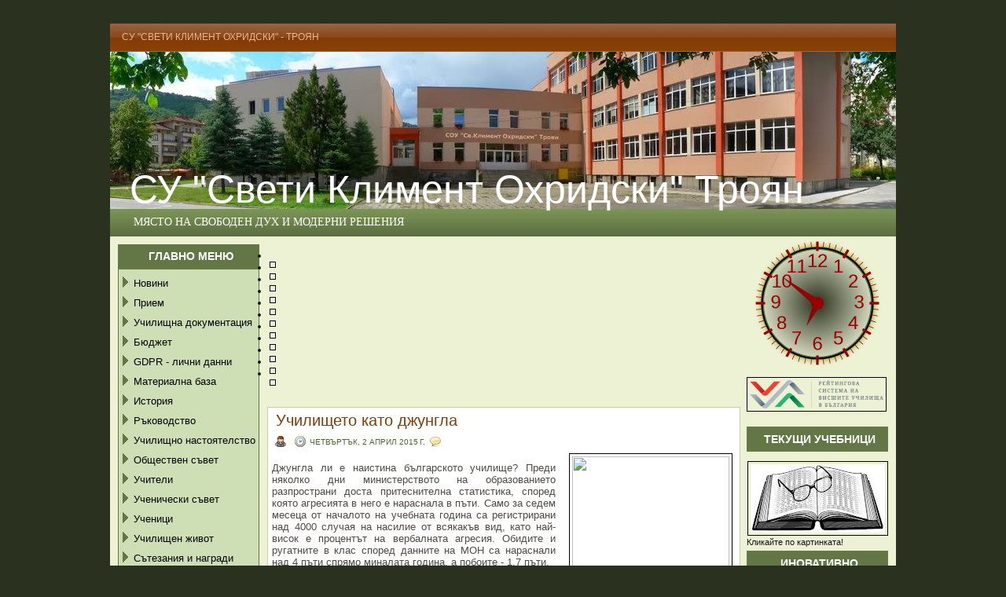

--- FILE ---
content_type: text/html; charset=UTF-8
request_url: http://www.svetikliment.com/2015/04/blog-post_2.html
body_size: 26461
content:
<!DOCTYPE html>
<html dir='ltr' xmlns='http://www.w3.org/1999/xhtml' xmlns:b='http://www.google.com/2005/gml/b' xmlns:data='http://www.google.com/2005/gml/data' xmlns:expr='http://www.google.com/2005/gml/expr'>
<head>
<link href='https://www.blogger.com/static/v1/widgets/2944754296-widget_css_bundle.css' rel='stylesheet' type='text/css'/>
<meta content='mYvEpf-iUQp6cppBHl0KgrqLkTy7bC35p6KMHKRuo7k' name='google-site-verification'/>
<meta content='text/html; charset=UTF-8' http-equiv='Content-Type'/>
<meta content='blogger' name='generator'/>
<link href='http://www.svetikliment.com/favicon.ico' rel='icon' type='image/x-icon'/>
<link href='http://www.svetikliment.com/2015/04/blog-post_2.html' rel='canonical'/>
<link rel="alternate" type="application/atom+xml" title="СУ &quot;Свети Климент Охридски&quot; Троян - Atom" href="http://www.svetikliment.com/feeds/posts/default" />
<link rel="alternate" type="application/rss+xml" title="СУ &quot;Свети Климент Охридски&quot; Троян - RSS" href="http://www.svetikliment.com/feeds/posts/default?alt=rss" />
<link rel="service.post" type="application/atom+xml" title="СУ &quot;Свети Климент Охридски&quot; Троян - Atom" href="https://www.blogger.com/feeds/7137625673480022886/posts/default" />

<link rel="alternate" type="application/atom+xml" title="СУ &quot;Свети Климент Охридски&quot; Троян - Atom" href="http://www.svetikliment.com/feeds/2746841095387330490/comments/default" />
<!--Can't find substitution for tag [blog.ieCssRetrofitLinks]-->
<link href='http://www.standartnews.com/files/articles2/279/279128/a0d825e612f8ba2fcd45bafd4700f448_600x460.jpg' rel='image_src'/>
<meta content='http://www.svetikliment.com/2015/04/blog-post_2.html' property='og:url'/>
<meta content='Училището като джунгла ' property='og:title'/>
<meta content='   Стела Стоянова - Стандарт      Джунгла ли е наистина българското училище? Преди няколко дни министерството на образованието разпространи ...' property='og:description'/>
<meta content='https://lh3.googleusercontent.com/blogger_img_proxy/AEn0k_vVBbLk-44rA1_eYJ7amx0DYjUJJk8Y8T-hOEroFBR5vZGewOrISoAyP6boLFPNu_KerexqkBlouT3_XyWHZ0_qeY9aqTr-tRo11kCvCD1qGTH7KJtqgbpwEKBvDrFJ4wgxEG4RnqGMQgcNFLqsuPol8RxLda252iNAeIu9xb1gsVbf1n4AIA=w1200-h630-p-k-no-nu' property='og:image'/>
<title>СУ "Свети Климент Охридски" Троян: Училището като джунгла </title>
<style id='page-skin-1' type='text/css'><!--
/* -------------------------------------------------
Template Name: Natural-Health
Description: A free premium health niche Template.
Designer    : jinsona designs
Designer URI: www.web2feel.com
Blogger XML Coded By: Cahaya Biru
Converter Url: www.cahayabiru.com
Date: July 2009
--------------------------------------------------*/
#blog-pager-newer-link{padding-left:20px;float:left}
#blog-pager-older-link{padding-right:20px;float:right}
#blog-pager{text-align:center}
#navbar-iframe {
height:0px;
visibility:hidden;
display:none;
}
*{margin:0; padding:0}
.comm{
padding:3px 5px 3px 20px;
background:url(https://blogger.googleusercontent.com/img/b/R29vZ2xl/AVvXsEjAcVvyzpmwgofMxyslvDEl2R4O0cpzgFTX5lhZ8TzM2QBQiAeTWAUjpByqe3q_NPblJw-4Sk5UAwWqkFrfAOkVFwekKji59-dfxvZh6DjqiIYUQYaT4UI3zbtxFPRO-zGs4HL9DgXocA/s1600/comment.png) no-repeat;
position:relative;
}
.comm a:link,
.comm a:visited {
color:#0578ad;
}
.comm a:hover{
color:#333;
}
body {
margin:0 auto;
padding:30px 0px 0px 0px;
background:#2a311f ;
font-family:Tahoma,Century gothic, Arial,Tahoma,sans-serif;
color:#161514;
font-size:13px;
}
img {   padding:3px;border:1px solid black;
/*border:0; optist*/
margin: 0 0;
}
a {
color:black; /* #6F615A; optist*/
text-decoration:none;
outline:none;
}
a:hover {
color:#d53030;
text-decoration:underline /*none optist*/
}
h1, h2, h3, h4, h5, h6 {
}
blockquote {
padding-left:10px;
color:#444;
font-style: normal;
}
.clear {
clear:both;
}
img.centered  {
display: block;
margin-left: auto;
margin-right: auto;
margin-bottom: 10px;
padding: 0px;
}
img.alignnone {
padding: 5px 5px;
margin: 0px 0px 10px 0px;
display: inline;
background:#fff;
border: 1px solid #DDDDDD;
}
img.alignright {
padding: 5px 5px;
margin: 0px 5px 10px 10px;
display: inline;
background:#fff;
border: 1px solid #DDDDDD;
}
img.alignleft {
padding: 5px 5px;
margin: 0px 10px 10px 5px;
display: inline;
background:#fff;
border: 1px solid #DDDDDD;
}
.aligncenter {
display: block;
margin-left: auto;
margin-right: auto;
margin-bottom: 10px;
}
.alignright {
float: right;
margin: 0px 0px 10px 10px;
}
.alignleft {
float: left;
margin: 0px 10px 10px 0px;
}
.wp-caption {
border: 1px solid #DDDDDD;
text-align: center;
background-color: #ffffff;
padding: 4px 0px 5px 0px;
margin: 5px 5px ;
}
.wp-caption img {
margin: 0px 0px 5px 0px;
padding: 0px;
border: 0px;
}
.wp-caption p.wp-caption-text {
margin: 0px;
padding: 0px 0px 0px 0px;
font-size: 11px;
font-weight: normal;
line-height: 12px;
}
/* The Outer cover */
#wrapper {
width:1000px;
margin:0 auto;
}
#casing {
padding:0px 0px 0px 0px;
background:#eef2d5;
float:left;
width:1000px;
}
/* The Header */
#top {
height:200px;
margin:auto;
background-image: url("https://blogger.googleusercontent.com/img/b/R29vZ2xl/AVvXsEij0RCg-4RqoaFplAZsekLoATjTwFkPlgX_q5W2_UjjQXeJiAMdoa1qT20y7jrMRcTn6X39so3dxpMYNZETYdAXQnphlGDk_nrOfqXFmNQ615-jvsRg0Bhm9fi_4wDEbVqop1Wm2cIp0Oc/s1600/skon.jpg");
width:1000px;
position:relative;
}
.blogname {
width:1000px;
font-family:Georgia ,Century gothic,Verdana,Tahoma,sans-serif;
margin:126px 0 0 5px;/*optist*/
float:left;
height:77px;
}
.blogname h1  {
font-size:50px;
padding:0 0 0px 0;
font-weight:normal;
color:#fff;
text-align:left;
margin:20px 0 0 20px;
}
.blogname h1  a:link, .blogname h1  a:visited{
color: #fff;
display:block;
}
.blogname h1  a:hover {
color: #eee;
}
.blogname h2 {
margin:5px 0px 0px 30px;
font-size:12px;
font-weight:normal;
color:#fff;
text-align:left;
text-transform:uppercase;
}
/* The Search */
#search {
height:20px;
width:auto;
top:190px;
right:0px;
padding:17px 10px 0px 15px;
width:190px;
float:right;
position:absolute;
}
#search form {
margin: 0;
padding: 0;
}
#search fieldset {
margin: 0;
padding: 0;
border: none;
}
#search p {
margin: 0;
font-size: 85%;
}
#s {
margin-left:0px;
float: left;
width:144px;
padding: 5px 2px 4px 3px;
background:#fff url(https://blogger.googleusercontent.com/img/b/R29vZ2xl/AVvXsEgx3H8O6osMyCeXYpL-Kpo3QoFXBmyE6c5-WtJ4XTDcz7Yco8G9CQZT-rvkTc3DusjcxSXLuM_ynr_Q7iKvSVQvdXa_VrHebzMoZuHDovAfXtaDLO5sQd4n21cbsRHVUaDH03ERkRzmIA/s1600/sform.png) no-repeat;
border:none;
font: normal 100% "Tahoma", Arial, Helvetica, sans-serif;
color:#8B4E20;
}
#searchsubmit {
width:32px;
float: left;
background:#fff url(https://blogger.googleusercontent.com/img/b/R29vZ2xl/AVvXsEgFSrvfdpU8iiv9mAjpGRHE9ONzRuuhpLLYy5wqjkfkSZCkO6dgIYoFKwrT28_B4npkjAjoRZaoKy8eG3CU0xMzgRdgNwP6f6_Ly5zzVJLdHexarUzSAawdJ82Y8SCgtUkkKlxelM-DMw/s1600/sbutton.png);
border:none;
font: bold 100% "century gothic", Arial, Helvetica, sans-serif;
color: #FFFFFF;
height:25px;
}
.feed{
float:right;
height:25px;
width:auto;
margin:10px 10px 0px 0px;
padding:5px 5px 5px 5px;
width:260px;
border:1px solid #8B9F6D;
background:#7A9256 ;
display:inline;
}
.feed form {
margin: 0;
padding: 0;
}
.feed fieldset {
margin: 0;
padding: 0;
border: none;
}
.feed p {
margin: 0;
font-size: 85%;
}
.input{
margin-left:0px;
float: left;
width:190px;
padding: 4px 2px 4px 5px;
background:#EEF2D5 ;
border:none;
font: normal 100% "Tahoma", Arial, Helvetica, sans-serif;
color:#333;
}
.sbutton{
width:60px;
float: right;
background:#53623D ;
border:none;
font: bold 100% "century gothic", Arial, Helvetica, sans-serif;
color: #eee;
height:24px;
}
/*Page menu*/
#foxmenucontainer{
height:35px;
background:url(https://blogger.googleusercontent.com/img/b/R29vZ2xl/AVvXsEjRELPQH93TAsxVyzOutrifJX8sRX90Nhxa1issWEBKeWlIL3v2t8Pwn0BKwxZx3wNowyez4cwy-0QAOVhV5-xhofSB8CBGNsViF_XyAjD4cgECwk-Uvsj5r3z6ylcMEqNXexXPWxXTEg/s1600/menu.png) repeat-x;
display:block;
padding:0px 0 0px 0px;
font: 12px Tahoma,Century gothic,verdana, Arial, sans-serif;
font-weight:normal;
text-transform:uppercase;
border-bottom:1px solid #67842A;
}
#menu{
margin: 0px;
padding: 0px;
width:1000px;
background:url(https://blogger.googleusercontent.com/img/b/R29vZ2xl/AVvXsEjRELPQH93TAsxVyzOutrifJX8sRX90Nhxa1issWEBKeWlIL3v2t8Pwn0BKwxZx3wNowyez4cwy-0QAOVhV5-xhofSB8CBGNsViF_XyAjD4cgECwk-Uvsj5r3z6ylcMEqNXexXPWxXTEg/s1600/menu.png) repeat-x;
height:35px;
}
#menu ul {
float: left;
list-style: none;
margin: 0px;
padding: 0px;
}
#menu li {
float: left;
list-style: none;
margin: 0px;
padding: 0px;
}
#menu li a, #menu li a:link, #menu li a:visited {
color: #ecb487;
display: block;
margin: 0px;
padding: 10px 15px 11px 15px;
}
#menu li a:hover, #menu li a:active {
background:url(https://blogger.googleusercontent.com/img/b/R29vZ2xl/AVvXsEicikSWiFpuMnY7VDgP9sV5_9_6j0HKhSlvA9WpAdnHrIQaGsLYTFFmvi6ZqDzMUUnb9xCy4obBynWZOgPq0Y4I9ky9T8AS0NqMXSJYoceTIaTuyWotpYWLc53Y1hBG-sv6PoixcEQ8Uw/s1600/menua.png) repeat-x;
color: #fff;
margin: 0px;
padding: 10px 15px 11px 15px;
text-decoration: none;
}
#menu li li a, #menu li li a:link, #menu li li a:visited {
background:#A14800;
width: 150px;
color: #ecb487;
font-size: 13px;
font-family: tahoma, century gothic,Georgia,  sans-serif;
font-weight: normal;
text-transform: uppercase;
float: none;
margin: 0px;
padding: 8px 10px 7px 10px;
border-bottom: 1px solid #AF5914;
}
#menu li li a:hover, #menu li li a:active {
background: #7F3D07 ;
color: #fff;
padding: 8px 10px 7px 10px;
}
#menu li ul {
z-index: 9999;
position: absolute;
left: -999em;
height: auto;
width: 170px;
margin: 0px;
padding: 0px;
}
#menu li li {
}
#menu li ul a {
width: 140px;
}
#menu li ul a:hover, #menu li ul a:active {
}
#menu li ul ul {
margin: -32px 0 0 170px;
}
#menu li:hover ul ul, #menu li:hover ul ul ul,
#menu li.sfhover ul ul, #menu li.sfhover ul ul ul {
left: -999em;
}
#menu li:hover ul, #menu li li:hover ul,
#menu li li li:hover ul, #menu li.sfhover ul,
#menu li li.sfhover ul, #menu li li li.sfhover ul {
left: auto;
}
#menu li:hover, #menu li.sfhover {
position: static;
}
/* Category menu*/
#catmenucontainer{
height:35px;
background: url(https://blogger.googleusercontent.com/img/b/R29vZ2xl/AVvXsEjZdvwkeGejcVi4PAWWN2mswrE4-NDrabZuRC8wrSVhFgQ8go6FQl0V1QYaN7GSpWt7uJoDJ6PRXDaRrDEGt83janxNr5Z14pT9VavLospkIAStEBp8zX-Jsclo7gCAz2fnYfe1eut5QA/s1600/catmenu.png) repeat-x;
display:block;
padding:0px 0 0px 0px;
font: 12px Tahoma,Century gothic,verdana, Arial, sans-serif;
font-weight:normal;
text-transform:uppercase;
}
.lavaLampNoImage {
position: relative;
width: 960px;
padding: 5px 10px;
margin: 0px 0px 0px 0px;
overflow: hidden;
}
.lavaLampNoImage li {
float: left;
list-style: none;
margin:0px 0px;
padding:0px 0px;
}
.lavaLampNoImage li.back {
background-color: #53623d;
width: 5px;
height: 20px;
border:1px solid #53623d;
border-radius:5px;
-moz-border-radius:5px;
-webkit-border-radius:5px;
top:7px;
z-index: 8;
position: absolute;
}
.lavaLampNoImage li a:visited , .lavaLampNoImage li a:link{
font:  13px Trebuchet ms,Century gothic, Arial, Tahoma, sans seriff ;
text-decoration: none;
color:#DEEFC2;
outline: none;
text-align: center;
top: 3px;
letter-spacing: 0;
z-index: 10;
display: block;
float: left;
height: 20px;
position: relative;
overflow: hidden;
margin: auto 10px;
}
.lavaLampNoImage li a:hover, .lavaLampNoImage li a:active {
border: none;
color: #fff;
}
/* Main Content*/
#content {
float:left;
width: 600px;
height:100%;
padding:10px 0px 0px 0px;
}
.title{
margin: 0 0 0 0px;
padding: 0px 0px 0px 0px;
}
.date {
font-size:10px;
font-family:Tahoma, century gothic,Arial,Verdana,Helvitica,sans-serif;
padding:5px 5px 0px 5px;
color:#222;
text-transform: uppercase;
}
.single {
width:600px;
margin: 0px 5px 15px 10px;
height:100%;
color:#504945;
font: 13px Tahoma, century gothic,Arial,verdana, sans-serif;
background:#fff;
border:1px solid #CACFA8;
word-wrap: break-word; /* fix for long text breaking sidebar float in IE */
overflow: hidden;     /* fix for long non-text content breaking IE sidebar float */
}
.single  h3 {
margin: 0px 0 0px 0;
padding: 5px 0px 5px 10px;
text-align: left;
font: 20px  Georgia,century gothic,Arial,verdana, sans-serif;
font-weight:normal;
overflow:hidden;
}
.single  h3 a, .single  h3 a:link, .single  h3 a:visited  {
color:#7F3D07;
background-color: transparent;
}
.single  h3 a:hover  {
color: #7F3D07;
background-color: transparent;
}
.author{
color:#4c6528;
padding:3px 0 3px 20px;
margin-left:3px;
background:url(https://blogger.googleusercontent.com/img/b/R29vZ2xl/AVvXsEiDP7nXaGPEheohIGqdeJwFocby3zcNyO0Pi0Kh2RhBPnsTJ_2n4rUdq3QDh2ifqQeBwf9cEYBjFgkGJIbUiXLLBbcKEG4QF4ceHMkziUcseyx23u2UKZl6L_jacXk7EBP-SieyrzA5Ww/s1600/user.png) no-repeat;
}
.clock{
color:#4c6528;
padding:3px 0 3px 20px;
margin-left:5px;
background:url(https://blogger.googleusercontent.com/img/b/R29vZ2xl/AVvXsEiqL9oHJQ9P1764nn-LpbYnIJ6pAix7B8iFQdzAhEkSV4pRairvRrStoGgb0VHTLQvq5zjgrkmrPghjb6-6o7DYGfqH_WsRHpRGhQ2bf12k2cVWO2DRQnlh1HVxOzEALKrayaOF0SbIxQ/s1600/time.png) no-repeat;
}
.comm{
padding:3px 0 3px 20px;
margin-left:5px;
background:url(https://blogger.googleusercontent.com/img/b/R29vZ2xl/AVvXsEjzcE8H2dn6Cuq1AfZzWwozM5GM3QhcvfSAZxuFveCidDnzHUxHTRZadKethDXotV5Ui0_HX2GfUCzqkroYhhpCvUSLeGFUZSiPDQmh4PljBGiqK5D8FNqkV3rghAsqadq3KxrXYLfXLw/s1600/comment.png) no-repeat;
position:relative;
}
.comm a:link,
.comm a:visited {
color:#4c6528;
}
.comm a:hover{
color:#414E34;
}
.singleinfo {
height:20px;
margin:0px 0px;
padding: 0px 0px 5px 0px;
font:12px  Georgia, Arial,century gothic,verdana, sans-serif;
}
.category{
padding:3px 0 3px 20px;
margin-left:5px;
background:url(https://blogger.googleusercontent.com/img/b/R29vZ2xl/AVvXsEi1JX0KSREqWI8ZAUkIyZmP66VmptodWqjxFdnsQXhDNVUuiFxeTdmQRX7AiQsHwfuQbq0WnEF_QGIZcJmJus2iC0RM-NY3JkuR2bhyY_-nFwNWeuyC50KwPm4XVYky5TDBbaEc7LGiZA/s1600/cat.png) no-repeat;
font: 10px  Tahoma,century gothic,Arial,verdana, sans-serif;
}
.category a:link,.category a:visited{
color:#c55800;
}
.category a:hover{
color:#333;
}
.entry {
margin:0 0;
padding: 0px 5px 5px 5px;
}
.entry a:link,
.entry a:visited {
color: #AC0604;
background-color: transparent;
}
.entry a:hover {
color:#455236;
background-color: transparent;
text-decoration: none;
}
.entry p{
margin:5px 5px;
padding:0px 0px;
line-height:20px;
}
/* right column */
.right{
float:right;
width:190px;
padding:0 0px 0px 0;
}
/* The Sidebar1 */
.sidebar1{
float:left;
width:180px;
padding-top:5px;
font-size:11px;
font-family:Tahoma,Century gothic, Arial, sans-serif;
padding-left:10px;
}
.sidebar1 h2 {
text-align: center;/*optist*/
line-height:30px;
font-size:14px;
color:#fff;
margin:5px 0 0px 0 ;
padding:0px 0 0 5px;
background:#637746;
font-weight:bold;
font-family:Georgia,Century gothic, Arial, sans-serif;
text-transform:uppercase;
border-bottom:1px solid #687F47;
}
.sidebar1 ul {
list-style-type: none;
margin: 0 ;
padding: 0;
}
.sidebar1 ul ul  {
list-style-type: none;
margin: 0;
padding: 0px 0px 10px 0px;
background-repeat:no-repeat;
}
.sidebar1 ul ul ul {
list-style-type: none;
margin: 0;
padding: 0;
border:0;
}
.sidebar1 ul ul ul ul {
list-style-type: none;
margin: 0;
padding: 0;
border:0;
}
.sidebar1 ul li {
background:#CEDFB5;
color:#505F3B;
border-bottom:1px solid #BFCFA8;
text-decoration: none;
padding: 5px 0px 5px 5px;
}
.sidebar1 ul li a:link, .sidebar1 ul li a:visited {
height:100%;	text-transform:uppercase;
}
.sidebar1 ul li a:hover {
color: #637746;
}
.sidebar1 p {
padding: 7px 10px;
margin:0;
}
.sidebar1 table {
width:100%;
text-align:center;
color:#787d7f;
}
/* The Sidebar2 */
.sidebar2{
float:right;
width:180px;
padding-top:5px;
padding-right:10px;
font-size:11px;
font-family:Tahoma,Century gothic, Arial, sans-serif;
}
.sidebar2 h2 {
text-align: center;/*optist*/
line-height:30px;
font-size:14px;
color:#fff;
margin:5px 0 0px 0 ;
padding:0px 0 0 5px;
background:#637746;
font-weight:bold;
font-family:Georgia,Century gothic, Arial, sans-serif;
text-transform:uppercase;
border:1px solid #687F47 ;
}
.sidebar2 ul {
list-style-type: none;
margin: 0 ;
padding: 0;
}
.sidebar2 ul ul  {
list-style-type: none;
margin: 0;
padding: 0px 0px 10px 0px;
background-repeat:no-repeat;
}
.sidebar2 ul ul ul {
list-style-type: none;
margin: 0;
padding: 0;
border:0;
}
.sidebar2 ul ul ul ul {
list-style-type: none;
margin: 0;
padding: 0;
border:0;
}
.sidebar2 ul li {
background:#CEDFB5;
color:#505F3B;
border-bottom:1px solid #BFCFA8;
text-decoration: none;
padding: 5px 0px 5px 5px;
}
.sidebar2 ul li a:link, .sidebar2 ul li a:visited {
height:100%;
line-height:18px;
text-transform:uppercase;
}
.sidebar2 ul li a:hover {
color: #637746;
}
.sidebar2 p {
padding: 7px 10px;
margin:0;
}
.sidebar2 table {
width:100%;
text-align:center;
color:#787d7f;
}
/* --- FOOTER --- */
#footer {
height:35px;
padding:15px 0 0 0px;
color:#EFE2A4;
font-size:11px;
font-weight:normal;
text-align:center;
letter-spacing:1px;
font-family: Tahoma,georgia,Century gothic,  Arial, sans-serif;
float:left;
width:100%;
background:#8e551f;
border-top:3px solid #cb7728;
}
#footer a:link , #footer a:visited{
color:#EFE2A4;
}
#footer a:hover {
color:#fff;
}
/* The Navigation */
#navigation{
width:600px;
margin:0px 0px 0px 0px;
padding:0px 5px 10px 5px;
}
/* The Attachment */
.contentCenter {
text-align:center;
}
/* The Page Title */
h2.pagetitle {
padding:5px 5px;
margin:0px 0 10px 5px;
font-size:16px;
text-align:center;
color:#4A413C;
font-family:Georgia,Century gothic,Arial, Helvetica, sans-serif;
}
#comment{
height:100%;
padding:0px 5px 10px 10px;
margin:0px 0px;
}
h4#comments {
padding:5px 10px;
margin:10px 0px;
border:1px solid #DEDCDD;
font-size:20px;
font-weight:normal;
color:#444;
background:#fff;
font-family:Georgia,Century gothic,Arial, Helvetica, sans-serif;
border-radius:5px;
-moz-border-radius:5px;
-webkit-border-radius:5px;
}
#respond{
height:100%;
padding:0px 5px;
margin:0px 0px;
background:#fff;
border:1px solid #DEDCDD;
border-radius:5px;
-moz-border-radius:5px;
-webkit-border-radius:5px;
}
#respond h4{
padding:5px 10px 5px 10px;
margin:10px 0px;
font-size:22px;
font-weight:normal;
color:#444;
font-family:Georgia,Century gothic,Arial, Helvetica, sans-serif;
}
#commentform {
padding:0px 10px 10px 10px;
margin:0px 0px 0px 0px;
color:#BFAFA7;
font-family:tahoma,Century gothic,Arial, Helvetica, sans-serif;
}
#commentform p {
color:#3f79c4;
}
#commentform input {
background:#F4F4F4;
border:1px solid #DEDCDD;
color:#444;
padding-left:10px;
}
#commentform textarea {
background:#F4F4F4;
border:1px solid #DEDCDD;
color:#444;
width:95%;
padding:5px 5px;
}
.comments input#submit {
width:auto;
line-height:25px;
padding:3px 5px;
background:#863E06;
border:2px solid #CB7728;
color:#fff;
font-family:tahoma,Century gothic,Arial, Helvetica, sans-serif;
}
ol.commentlist {
list-style:none;
margin:0;
padding:0;
text-indent:0;
}
ol.commentlist li {
border:1px solid #DEDCDD;
margin:0 0 10px;
padding:5px 7px 5px 57px;
position:relative;
border-radius:5px;
-moz-border-radius:5px;
-webkit-border-radius:5px;
}
ol.commentlist li div.comment-author {
padding:0 170px 0 0;
}
ol.commentlist li div.vcard {
font:20px Georgia, helvetica,arial,sans-serif;
padding:5px 0px;
}
ol.commentlist li div.vcard cite.fn {
font-style:normal;
}
ol.commentlist li div.vcard cite.fn a.url {
color:#c00;
text-decoration:none;
}
ol.commentlist li div.vcard cite.fn a.url:hover { color:#000;
}
ol.commentlist li div.vcard img.avatar {
border:5px solid #ddd;
left:7px;
position:absolute;
top:7px;
}
ol.commentlist li div.comment-meta {
font:12px Tahoma, helvetica,arial,sans-serif;
position:absolute;
right:10px;
text-align:right;
top:5px;
}
ol.commentlist li div.comment-meta a {
color:#0083DB;
text-decoration:none;
}
ol.commentlist li div.comment-meta a:hover {
color:#000;
}
ol.commentlist li p {
font:normal 12px Tahoma, helvetica,arial,sans-serif;
margin:0 0 1em;
line-height:18px;
}
ol.commentlist li ul {
font:normal 12px/1.4 helvetica,arial,sans-serif;
list-style:square;
margin:0 0 1em;
padding:0;
text-indent:0;
}
ol.commentlist li div.reply {
background:#5A6F37;
border:2px solid #374128;
color:#fff;
font:bold 9px/1 Tahoma, Georgia,arial,sans-serif;
padding:5px 10px;
text-align:center;
width:36px;
}
ol.commentlist li div.reply a {
color:#fff;
text-decoration:none;
text-transform:uppercase;
}
ol.commentlist li.even {
background:#fff;
}
ol.commentlist li.odd {
background:#fff;
}
ol.commentlist li.pingback div.vcard {
padding:0 170px 0 0;
}
.banner{
margin: 10px 0px 0 0;
padding: 0px 10px 0 0px;
float:right;
height:100%;
}
.banner ul {
margin: 0px 0px;
padding: 0px 0px;
overflow:hidden;
float:left;
}
.banner li{
margin:  0px 0px 5px 0px ;
padding:0px 0px ;
list-style:none;
display : block;
overflow:hidden;
background:#D2D5DA ;
border:1px solid #fff;
}
.banner li a:link, .banner li a:visited {
text-decoration: none;
}
.profile-img {
float:left;
margin:0 5px 3px 5px;
padding:4px 4px ;
border:1px solid #000
}
.profile-data{
margin:0;
text-transform:uppercase;
letter-spacing:.1em;
font:tahoma,arial;
color:#000;
font-weight:bold;
line-height:1.6em
}
.profile-datablock {
margin: 5px 5px
}
.profile-textblock {
margin: 5px 5px;
line-height:1.6em}
.profile-link {
font:#000;
text-transform:uppercase;
letter-spacing:.1em
}
/* стоян пейджър */
#blog-pager{clear:both;margin:30px auto;text-align:center; padding: 7px 0px 7px 15px;}
.blog-pager {background: none;}
.displaypageNum a,.showpage a,.pagecurrent{padding: 5px 10px;margin-right:5px; color: #637746; background-color:#CEDFB5;border:2px solid #637746;}
.displaypageNum a:hover,.showpage a:hover, .pagecurrent{background:#EEF2D5;text-decoration:none;color: yellow;}
#blog-pager .showpage, #blog-pager, .pagecurrent{font-weight:bold;color: red;}
.showpageOf{display:none!important}
#blog-pager .pages{border:none;-webkit-box-shadow: 0px 5px 3px -1px rgba(50, 50, 50, 0.53);-moz-box-shadow:0px 5px 3px -1px rgba(50, 50, 50, 0.53);box-shadow: 0px 5px 3px -1px rgba(50, 50, 50, 0.53);}
/* стоян пейджър */

--></style>
<link href='http://storage.btroyan.info/VilaTilia/flexslider.css' rel='stylesheet' type='text/css'/>
<script src='https://ajax.googleapis.com/ajax/libs/jquery/1.6.2/jquery.min.js'></script>
<script src='http://storage.btroyan.info/VilaTilia/jquery.flexslider-min.js'></script>
<script charset='utf-8' type='text/javascript'>
  $(window).load(function() {
    $('.flexslider').flexslider();
  });
</script>
<link href='https://www.blogger.com/dyn-css/authorization.css?targetBlogID=7137625673480022886&amp;zx=d003bfa2-119f-4526-9744-5c019c38f969' media='none' onload='if(media!=&#39;all&#39;)media=&#39;all&#39;' rel='stylesheet'/><noscript><link href='https://www.blogger.com/dyn-css/authorization.css?targetBlogID=7137625673480022886&amp;zx=d003bfa2-119f-4526-9744-5c019c38f969' rel='stylesheet'/></noscript>
<meta name='google-adsense-platform-account' content='ca-host-pub-1556223355139109'/>
<meta name='google-adsense-platform-domain' content='blogspot.com'/>

</head>
<body>
<div class='navbar section' id='navbar'><div class='widget Navbar' data-version='1' id='Navbar1'><script type="text/javascript">
    function setAttributeOnload(object, attribute, val) {
      if(window.addEventListener) {
        window.addEventListener('load',
          function(){ object[attribute] = val; }, false);
      } else {
        window.attachEvent('onload', function(){ object[attribute] = val; });
      }
    }
  </script>
<div id="navbar-iframe-container"></div>
<script type="text/javascript" src="https://apis.google.com/js/platform.js"></script>
<script type="text/javascript">
      gapi.load("gapi.iframes:gapi.iframes.style.bubble", function() {
        if (gapi.iframes && gapi.iframes.getContext) {
          gapi.iframes.getContext().openChild({
              url: 'https://www.blogger.com/navbar/7137625673480022886?po\x3d2746841095387330490\x26origin\x3dhttp://www.svetikliment.com',
              where: document.getElementById("navbar-iframe-container"),
              id: "navbar-iframe"
          });
        }
      });
    </script><script type="text/javascript">
(function() {
var script = document.createElement('script');
script.type = 'text/javascript';
script.src = '//pagead2.googlesyndication.com/pagead/js/google_top_exp.js';
var head = document.getElementsByTagName('head')[0];
if (head) {
head.appendChild(script);
}})();
</script>
</div></div>
<div id='wrapper'>
<div id='foxmenucontainer'>
<div id='menu'>
<ul>
<li><a href='http://svetikliment.blogspot.com' title='View all post under Title'>СУ "Свети Климент Охридски" - Троян</a></li>
</ul>
</div>
</div>
<div class='clear'></div>
<div id='top'>
<div class='blogname'>
<div class='header section' id='header'><div class='widget Header' data-version='1' id='Header1'>
<h1><a href='http://www.svetikliment.com/'>
<a href='http://www.svetikliment.com/'>
СУ "Свети Климент Охридски" Троян
</a>
</a></h1>
<h2>
<div class='descriptionwrapper'>
<p class='description'><span>
</span></p>
</div>
</h2>
</div></div>
</div>
<!-- optist <div class='feed'> <form action='http://feedburner.google.com/fb/a/mailverify' method='post' onsubmit='window.open(&apos;http://feedburner.google.com/fb/a/mailverify?uri=CahayaBirusSphere&apos;, &apos;popupwindow&apos;, &apos;scrollbars=yes,width=550,height=520&apos;);return true' target='popupwindow'><input class='input' name='email' onblur='if (this.value == &quot;&quot;) {this.value = &quot;Sign Up here for email feed...&quot;;}' onfocus='if (this.value == &quot;Sign Up here for email feed...&quot;) {this.value = &quot;&quot;;}' type='text' value='Sign Up here for email feed...'/> <input name='uri' type='hidden' value='CahayaBirusSphere'/><input name='loc' type='hidden' value='en_US'/><input class='sbutton' type='submit' value='submit'/></form> </div> -->
<!-- optist <div id='search'> <form action='/s' id='searchform' method='get'> <input id='s' name='q' type='text' value=''/> <input id='searchsubmit' type='submit' value=''/> </form> </div> -->
</div>
<div id='catmenucontainer'>
<div style='float: right;'>
<ul class='lavaLampNoImage' id='A'>
<li><span style='margin: 5px,0,0,0; font-family: georgia; color: rgb(255, 255, 255);font-size:120%;'>Място на свободен дух и модерни решения</span></li>
</ul>
</div>
</div>
<div class='clear'></div>
<div id='casing'>
<div class='sidebar1'>
<div class='cahaya7 section' id='cahaya3'><div class='widget Text' data-version='1' id='Text2'>
<h2 class='title'>Главно меню</h2>
<div class='widget-content'>
<span =""  style="font-size:13px;"><div style="-moz-background-inline-policy: continuous; background: none repeat scroll 0% 0% rgb(206, 223, 181); border: 1px solid rgb(99, 119, 70); margin-left: 0px; margin-top: 0px; width: 178px;"><img src="https://blogger.googleusercontent.com/img/b/R29vZ2xl/AVvXsEjNy5N2nK_YvK9OzBo_XZoHjBOu2wLvh4g8vanHGCwKAV2CpXnHDHdhGvumXME6RUR1qxUptMF0-dl6DdXzaWuIYCDh3o7fl-y22aIPav-2rZsTY-NxK5NE0gmIxpQ8bJCO8JvgLvTgUV8/s1600/deltamenu.png" style="border: 0px solid; margin: 5px 0px -5px -3px; padding: 0px 0pt 0pt;" / /><a href="http://svetikliment.blogspot.com/">Новини</a><br /><img src="https://blogger.googleusercontent.com/img/b/R29vZ2xl/AVvXsEjNy5N2nK_YvK9OzBo_XZoHjBOu2wLvh4g8vanHGCwKAV2CpXnHDHdhGvumXME6RUR1qxUptMF0-dl6DdXzaWuIYCDh3o7fl-y22aIPav-2rZsTY-NxK5NE0gmIxpQ8bJCO8JvgLvTgUV8/s1600/deltamenu.png" style="border: 0px solid; margin: 5px 0px -5px -3px; padding: 0px 0pt 0pt;" / /><a href="http://svetikliment1.blogspot.com/2011/07/blog-post.html">Прием</a><br /><img src="https://blogger.googleusercontent.com/img/b/R29vZ2xl/AVvXsEjNy5N2nK_YvK9OzBo_XZoHjBOu2wLvh4g8vanHGCwKAV2CpXnHDHdhGvumXME6RUR1qxUptMF0-dl6DdXzaWuIYCDh3o7fl-y22aIPav-2rZsTY-NxK5NE0gmIxpQ8bJCO8JvgLvTgUV8/s1600/deltamenu.png" style="border: 0px solid; margin: 5px 0px -5px -3px; padding: 0px 0pt 0pt;" / /><a href="http://svetikliment1.blogspot.com/2009/01/blog-post_22.html">Училищна документация</a><br /><img src="https://blogger.googleusercontent.com/img/b/R29vZ2xl/AVvXsEjNy5N2nK_YvK9OzBo_XZoHjBOu2wLvh4g8vanHGCwKAV2CpXnHDHdhGvumXME6RUR1qxUptMF0-dl6DdXzaWuIYCDh3o7fl-y22aIPav-2rZsTY-NxK5NE0gmIxpQ8bJCO8JvgLvTgUV8/s1600/deltamenu.png" style="border: 0px solid; margin: 5px 0px -5px -3px; padding: 0px 0pt 0pt;" / /><a href="http://statii.svetikliment.com/2018/03/blog-post_28.html">Бюджет</a><br /><img src="https://blogger.googleusercontent.com/img/b/R29vZ2xl/AVvXsEjNy5N2nK_YvK9OzBo_XZoHjBOu2wLvh4g8vanHGCwKAV2CpXnHDHdhGvumXME6RUR1qxUptMF0-dl6DdXzaWuIYCDh3o7fl-y22aIPav-2rZsTY-NxK5NE0gmIxpQ8bJCO8JvgLvTgUV8/s1600/deltamenu.png" style="border: 0px solid; margin: 5px 0px -5px -3px; padding: 0px 0pt 0pt;" / /><a href="http://statii.svetikliment.com/2019/10/gdpr.html">GDPR - лични данни</a><br /><img src="https://blogger.googleusercontent.com/img/b/R29vZ2xl/AVvXsEjNy5N2nK_YvK9OzBo_XZoHjBOu2wLvh4g8vanHGCwKAV2CpXnHDHdhGvumXME6RUR1qxUptMF0-dl6DdXzaWuIYCDh3o7fl-y22aIPav-2rZsTY-NxK5NE0gmIxpQ8bJCO8JvgLvTgUV8/s1600/deltamenu.png" style="border: 0px solid; margin: 5px 0px -5px -3px; padding: 0px 0pt 0pt;" / /><a href="http://svetikliment1.blogspot.com/2009/01/blog-post_7959.html">Материална база</a><br /><img src="https://blogger.googleusercontent.com/img/b/R29vZ2xl/AVvXsEjNy5N2nK_YvK9OzBo_XZoHjBOu2wLvh4g8vanHGCwKAV2CpXnHDHdhGvumXME6RUR1qxUptMF0-dl6DdXzaWuIYCDh3o7fl-y22aIPav-2rZsTY-NxK5NE0gmIxpQ8bJCO8JvgLvTgUV8/s1600/deltamenu.png" style="border: 0px solid; margin: 5px 0px -5px -3px; padding: 0px 0pt 0pt;" / /><a href="http://svetikliment1.blogspot.com/2009/01/blog-post_1010.html">История</a><br /><img src="https://blogger.googleusercontent.com/img/b/R29vZ2xl/AVvXsEjNy5N2nK_YvK9OzBo_XZoHjBOu2wLvh4g8vanHGCwKAV2CpXnHDHdhGvumXME6RUR1qxUptMF0-dl6DdXzaWuIYCDh3o7fl-y22aIPav-2rZsTY-NxK5NE0gmIxpQ8bJCO8JvgLvTgUV8/s1600/deltamenu.png" style="border: 0px solid; margin: 5px 0px -5px -3px; padding: 0px 0pt 0pt;" / /><a href="http://svetikliment1.blogspot.com/2009/01/blog-post_6893.html">Ръководство</a><br /><span =""  style="font-size:13px;"><img src="https://blogger.googleusercontent.com/img/b/R29vZ2xl/AVvXsEjNy5N2nK_YvK9OzBo_XZoHjBOu2wLvh4g8vanHGCwKAV2CpXnHDHdhGvumXME6RUR1qxUptMF0-dl6DdXzaWuIYCDh3o7fl-y22aIPav-2rZsTY-NxK5NE0gmIxpQ8bJCO8JvgLvTgUV8/s1600/deltamenu.png" style="border: 0px solid; margin: 5px 0px -5px -3px; padding: 0px 0pt 0pt;" / /></span><a href="http://statii.svetikliment.com/2014/04/blog-post_9224.html">Училищно настоятелство</a><br /><img src="https://blogger.googleusercontent.com/img/b/R29vZ2xl/AVvXsEjNy5N2nK_YvK9OzBo_XZoHjBOu2wLvh4g8vanHGCwKAV2CpXnHDHdhGvumXME6RUR1qxUptMF0-dl6DdXzaWuIYCDh3o7fl-y22aIPav-2rZsTY-NxK5NE0gmIxpQ8bJCO8JvgLvTgUV8/s1600/deltamenu.png" style="border: 0px solid; margin: 5px 0px -5px -3px; padding: 0px 0pt 0pt;" / /><a href="http://statii.svetikliment.com/2016/12/blog-post.html">Обществен съвет</a><br /><img src="https://blogger.googleusercontent.com/img/b/R29vZ2xl/AVvXsEjNy5N2nK_YvK9OzBo_XZoHjBOu2wLvh4g8vanHGCwKAV2CpXnHDHdhGvumXME6RUR1qxUptMF0-dl6DdXzaWuIYCDh3o7fl-y22aIPav-2rZsTY-NxK5NE0gmIxpQ8bJCO8JvgLvTgUV8/s1600/deltamenu.png" style="border: 0px solid; margin: 5px 0px -5px -3px; padding: 0px 0pt 0pt;" / /><a href="http://svetikliment1.blogspot.com/2009/01/blog-post_6456.html">Учители</a><br /><img src="https://blogger.googleusercontent.com/img/b/R29vZ2xl/AVvXsEjNy5N2nK_YvK9OzBo_XZoHjBOu2wLvh4g8vanHGCwKAV2CpXnHDHdhGvumXME6RUR1qxUptMF0-dl6DdXzaWuIYCDh3o7fl-y22aIPav-2rZsTY-NxK5NE0gmIxpQ8bJCO8JvgLvTgUV8/s1600/deltamenu.png" style="border: 0px solid; margin: 5px 0px -5px -3px; padding: 0px 0pt 0pt;" / /><a href="http://svetikliment1.blogspot.com/2009/01/blog-post_9930.html">Ученически съвет</a><br /><img src="https://blogger.googleusercontent.com/img/b/R29vZ2xl/AVvXsEjNy5N2nK_YvK9OzBo_XZoHjBOu2wLvh4g8vanHGCwKAV2CpXnHDHdhGvumXME6RUR1qxUptMF0-dl6DdXzaWuIYCDh3o7fl-y22aIPav-2rZsTY-NxK5NE0gmIxpQ8bJCO8JvgLvTgUV8/s1600/deltamenu.png" style="border: 0px solid; margin: 5px 0px -5px -3px; padding: 0px 0pt 0pt;" / /><a href="http://svetikliment1.blogspot.com/2009/01/blog-post_7089.html">Ученици</a><br /><img src="https://blogger.googleusercontent.com/img/b/R29vZ2xl/AVvXsEjNy5N2nK_YvK9OzBo_XZoHjBOu2wLvh4g8vanHGCwKAV2CpXnHDHdhGvumXME6RUR1qxUptMF0-dl6DdXzaWuIYCDh3o7fl-y22aIPav-2rZsTY-NxK5NE0gmIxpQ8bJCO8JvgLvTgUV8/s1600/deltamenu.png" style="border: 0px solid; margin: 5px 0px -5px -3px; padding: 0px 0pt 0pt;" / /><a href="http://svetikliment1.blogspot.com/2009/01/blog-post_4938.html">Училищен живот</a><br /><img src="https://blogger.googleusercontent.com/img/b/R29vZ2xl/AVvXsEjNy5N2nK_YvK9OzBo_XZoHjBOu2wLvh4g8vanHGCwKAV2CpXnHDHdhGvumXME6RUR1qxUptMF0-dl6DdXzaWuIYCDh3o7fl-y22aIPav-2rZsTY-NxK5NE0gmIxpQ8bJCO8JvgLvTgUV8/s1600/deltamenu.png" style="border: 0px solid; margin: 5px 0px -5px -3px; padding: 0px 0pt 0pt;" / /><a href="http://www.svetikliment.com/search/label/%D1%81%D1%8A%D1%81%D1%82%D0%B5%D0%B7%D0%B0%D0%BD%D0%B8%D0%B5">Сътезания и награди</a><br /><img src="https://blogger.googleusercontent.com/img/b/R29vZ2xl/AVvXsEjNy5N2nK_YvK9OzBo_XZoHjBOu2wLvh4g8vanHGCwKAV2CpXnHDHdhGvumXME6RUR1qxUptMF0-dl6DdXzaWuIYCDh3o7fl-y22aIPav-2rZsTY-NxK5NE0gmIxpQ8bJCO8JvgLvTgUV8/s1600/deltamenu.png" style="border: 0px solid; margin: 5px 0px -5px -3px; padding: 0px 0pt 0pt;" / /><a href="http://svetikliment1.blogspot.com/2009/01/blog-post_2875.html">Проекти</a><br /><img src="https://blogger.googleusercontent.com/img/b/R29vZ2xl/AVvXsEjNy5N2nK_YvK9OzBo_XZoHjBOu2wLvh4g8vanHGCwKAV2CpXnHDHdhGvumXME6RUR1qxUptMF0-dl6DdXzaWuIYCDh3o7fl-y22aIPav-2rZsTY-NxK5NE0gmIxpQ8bJCO8JvgLvTgUV8/s1600/deltamenu.png" style="border: 0px solid; margin: 5px 0px -5px -3px; padding: 0px 0pt 0pt;" / /><a href="http://sop.bg/svetikliment-940/">Профил на купувача</a><br /><img src="https://blogger.googleusercontent.com/img/b/R29vZ2xl/AVvXsEjNy5N2nK_YvK9OzBo_XZoHjBOu2wLvh4g8vanHGCwKAV2CpXnHDHdhGvumXME6RUR1qxUptMF0-dl6DdXzaWuIYCDh3o7fl-y22aIPav-2rZsTY-NxK5NE0gmIxpQ8bJCO8JvgLvTgUV8/s1600/deltamenu.png" style="border: 0px solid; margin: 5px 0px -5px -3px; padding: 0px 0pt 0pt;" / /><a href="http://svetikliment1.blogspot.com/2009/01/blog-post_4889.html">Контакти</a><br /><img src="https://blogger.googleusercontent.com/img/b/R29vZ2xl/AVvXsEjNy5N2nK_YvK9OzBo_XZoHjBOu2wLvh4g8vanHGCwKAV2CpXnHDHdhGvumXME6RUR1qxUptMF0-dl6DdXzaWuIYCDh3o7fl-y22aIPav-2rZsTY-NxK5NE0gmIxpQ8bJCO8JvgLvTgUV8/s1600/deltamenu.png" style="border: 0px solid; margin: 5px 0px -5px -3px; padding: 0px 0pt 0pt;" / /><a href="http://www.svetikliment.com/search/label/%D1%81%D1%80%D0%B5%D1%89%D0%B0">Другарски срещи</a><br /><img src="https://blogger.googleusercontent.com/img/b/R29vZ2xl/AVvXsEjNy5N2nK_YvK9OzBo_XZoHjBOu2wLvh4g8vanHGCwKAV2CpXnHDHdhGvumXME6RUR1qxUptMF0-dl6DdXzaWuIYCDh3o7fl-y22aIPav-2rZsTY-NxK5NE0gmIxpQ8bJCO8JvgLvTgUV8/s1600/deltamenu.png" style="border: 0px solid; margin: 5px 0px -5px -3px; padding: 0px 0pt 0pt;" / /><a href="http://svetikliment1.blogspot.com/2009/01/blog-post_23.html">Полезни връзки</a><br /><img src="https://blogger.googleusercontent.com/img/b/R29vZ2xl/AVvXsEjNy5N2nK_YvK9OzBo_XZoHjBOu2wLvh4g8vanHGCwKAV2CpXnHDHdhGvumXME6RUR1qxUptMF0-dl6DdXzaWuIYCDh3o7fl-y22aIPav-2rZsTY-NxK5NE0gmIxpQ8bJCO8JvgLvTgUV8/s1600/deltamenu.png" style="border: 0px solid; margin: 5px 0px -5px -3px; padding: 0px 0pt 0pt;" / /><a href="http://svetikliment1.blogspot.com/2010/04/st-kliment-ohridski-school.html">English</a><img src="https://blogger.googleusercontent.com/img/b/R29vZ2xl/AVvXsEgpmzjzC5RPYjkZzwYAVSiCBICe6KGl_pfk2tPsJxpq4XhCjBPRHB9wQ5agOgxPIKFiwssaQOQnmRPSaMUJcF16_KzgGJZ0M0pwV8lWbuTq9bWbG5Q4MP9Mc106OiKCfN_dVz2kxVY1Qr4/s200/english_flag.gif" style="border: 0px solid; float: right; height: 15px; margin: 10px 2px 10px 25px; width: 25px;" / /><br /><img src="https://blogger.googleusercontent.com/img/b/R29vZ2xl/AVvXsEjNy5N2nK_YvK9OzBo_XZoHjBOu2wLvh4g8vanHGCwKAV2CpXnHDHdhGvumXME6RUR1qxUptMF0-dl6DdXzaWuIYCDh3o7fl-y22aIPav-2rZsTY-NxK5NE0gmIxpQ8bJCO8JvgLvTgUV8/s1600/deltamenu.png" style="border: 0px solid; margin: 5px 0px -5px -3px; padding: 0px 0pt 0pt;" / /><a href="http://svetikliment1.blogspot.com/2010/04/st-kliment-ochridski-schule.html">Deutsch</a><img src="https://blogger.googleusercontent.com/img/b/R29vZ2xl/AVvXsEhVMY5qFibrq8C-aj572aXzKQ_Cve3bvUs5kQvKtMgbCoM3X3T_ATJCkmyEqhb_LnjGEioT6V1L5mM6a1XW-1Ly7sPMBPesVOrCXmoNIgc-xO0H-Ywo0P78rxvhVd2PhbYVZVDp_HKOVZk/s200/8.jpg" style="border: 0px solid; float: right; height: 15px; margin: -20px 2px 10px 25px; width: 25px;" / /><br /></div></span>
</div>
<div class='clear'></div>
</div><div class='widget Image' data-version='1' id='Image1'>
<h2>Карта</h2>
<div class='widget-content'>
<a href='https://www.thinglink.com/scene/1208544593973346311?fbclid=IwAR1OhFzE1Kj5iY1BlRf8RS0wADZGKG5YvdjVvpyMmF8JPxWkcqt6p2zjPNk'>
<img alt='Карта' height='114' id='Image1_img' src='https://blogger.googleusercontent.com/img/b/R29vZ2xl/AVvXsEjF9iJsb0tT8B4tNxKH1mPWI1rrt_Ae2QdE7eu8h-E3DGox2h8rFr_qzIAgdu8qfYk4t7CVN9H-EPerXfbhdBYtYN5zWKh0c9dRC8qU7o_xEFOoXfKuWrP4lBGMbBU5yrjAaDjPojtFnyk/s1600/map.jpg' width='162'/>
</a>
<br/>
</div>
<div class='clear'></div>
</div><div class='widget BlogSearch' data-version='1' id='BlogSearch2'>
<h2 class='title'>Търсене в този блог</h2>
<div class='widget-content'>
<div id='BlogSearch2_form'>
<form action='http://www.svetikliment.com/search' class='gsc-search-box' target='_top'>
<table cellpadding='0' cellspacing='0' class='gsc-search-box'>
<tbody>
<tr>
<td class='gsc-input'>
<input autocomplete='off' class='gsc-input' name='q' size='10' title='search' type='text' value=''/>
</td>
<td class='gsc-search-button'>
<input class='gsc-search-button' title='search' type='submit' value='Търсене'/>
</td>
</tr>
</tbody>
</table>
</form>
</div>
</div>
<div class='clear'></div>
</div><div class='widget BlogArchive' data-version='1' id='BlogArchive1'>
<h2>Архив на блога</h2>
<div class='widget-content'>
<div id='ArchiveList'>
<div id='BlogArchive1_ArchiveList'>
<select id='BlogArchive1_ArchiveMenu'>
<option value=''>Архив на блога</option>
<option value='http://www.svetikliment.com/2026/01/'>януари (3)</option>
<option value='http://www.svetikliment.com/2025/12/'>декември (20)</option>
<option value='http://www.svetikliment.com/2025/11/'>ноември (26)</option>
<option value='http://www.svetikliment.com/2025/10/'>октомври (12)</option>
<option value='http://www.svetikliment.com/2025/09/'>септември (2)</option>
<option value='http://www.svetikliment.com/2025/07/'>юли (2)</option>
<option value='http://www.svetikliment.com/2025/06/'>юни (11)</option>
<option value='http://www.svetikliment.com/2025/05/'>май (17)</option>
<option value='http://www.svetikliment.com/2025/04/'>април (10)</option>
<option value='http://www.svetikliment.com/2025/03/'>март (17)</option>
<option value='http://www.svetikliment.com/2025/02/'>февруари (11)</option>
<option value='http://www.svetikliment.com/2025/01/'>януари (3)</option>
<option value='http://www.svetikliment.com/2024/12/'>декември (11)</option>
<option value='http://www.svetikliment.com/2024/11/'>ноември (11)</option>
<option value='http://www.svetikliment.com/2024/10/'>октомври (12)</option>
<option value='http://www.svetikliment.com/2024/09/'>септември (2)</option>
<option value='http://www.svetikliment.com/2024/08/'>август (2)</option>
<option value='http://www.svetikliment.com/2024/07/'>юли (1)</option>
<option value='http://www.svetikliment.com/2024/06/'>юни (19)</option>
<option value='http://www.svetikliment.com/2024/05/'>май (13)</option>
<option value='http://www.svetikliment.com/2024/04/'>април (10)</option>
<option value='http://www.svetikliment.com/2024/03/'>март (20)</option>
<option value='http://www.svetikliment.com/2024/02/'>февруари (8)</option>
<option value='http://www.svetikliment.com/2024/01/'>януари (10)</option>
<option value='http://www.svetikliment.com/2023/12/'>декември (17)</option>
<option value='http://www.svetikliment.com/2023/11/'>ноември (29)</option>
<option value='http://www.svetikliment.com/2023/10/'>октомври (7)</option>
<option value='http://www.svetikliment.com/2023/09/'>септември (8)</option>
<option value='http://www.svetikliment.com/2023/08/'>август (1)</option>
<option value='http://www.svetikliment.com/2023/07/'>юли (4)</option>
<option value='http://www.svetikliment.com/2023/06/'>юни (19)</option>
<option value='http://www.svetikliment.com/2023/05/'>май (23)</option>
<option value='http://www.svetikliment.com/2023/04/'>април (12)</option>
<option value='http://www.svetikliment.com/2023/03/'>март (19)</option>
<option value='http://www.svetikliment.com/2023/02/'>февруари (9)</option>
<option value='http://www.svetikliment.com/2023/01/'>януари (4)</option>
<option value='http://www.svetikliment.com/2022/12/'>декември (26)</option>
<option value='http://www.svetikliment.com/2022/11/'>ноември (29)</option>
<option value='http://www.svetikliment.com/2022/10/'>октомври (17)</option>
<option value='http://www.svetikliment.com/2022/09/'>септември (7)</option>
<option value='http://www.svetikliment.com/2022/08/'>август (1)</option>
<option value='http://www.svetikliment.com/2022/06/'>юни (17)</option>
<option value='http://www.svetikliment.com/2022/05/'>май (15)</option>
<option value='http://www.svetikliment.com/2022/04/'>април (13)</option>
<option value='http://www.svetikliment.com/2022/03/'>март (5)</option>
<option value='http://www.svetikliment.com/2022/02/'>февруари (6)</option>
<option value='http://www.svetikliment.com/2022/01/'>януари (3)</option>
<option value='http://www.svetikliment.com/2021/12/'>декември (8)</option>
<option value='http://www.svetikliment.com/2021/11/'>ноември (12)</option>
<option value='http://www.svetikliment.com/2021/10/'>октомври (9)</option>
<option value='http://www.svetikliment.com/2021/09/'>септември (3)</option>
<option value='http://www.svetikliment.com/2021/08/'>август (1)</option>
<option value='http://www.svetikliment.com/2021/07/'>юли (3)</option>
<option value='http://www.svetikliment.com/2021/06/'>юни (18)</option>
<option value='http://www.svetikliment.com/2021/05/'>май (19)</option>
<option value='http://www.svetikliment.com/2021/04/'>април (10)</option>
<option value='http://www.svetikliment.com/2021/03/'>март (17)</option>
<option value='http://www.svetikliment.com/2021/02/'>февруари (8)</option>
<option value='http://www.svetikliment.com/2021/01/'>януари (9)</option>
<option value='http://www.svetikliment.com/2020/12/'>декември (16)</option>
<option value='http://www.svetikliment.com/2020/11/'>ноември (11)</option>
<option value='http://www.svetikliment.com/2020/10/'>октомври (10)</option>
<option value='http://www.svetikliment.com/2020/09/'>септември (13)</option>
<option value='http://www.svetikliment.com/2020/08/'>август (4)</option>
<option value='http://www.svetikliment.com/2020/07/'>юли (8)</option>
<option value='http://www.svetikliment.com/2020/06/'>юни (10)</option>
<option value='http://www.svetikliment.com/2020/05/'>май (11)</option>
<option value='http://www.svetikliment.com/2020/04/'>април (12)</option>
<option value='http://www.svetikliment.com/2020/03/'>март (19)</option>
<option value='http://www.svetikliment.com/2020/02/'>февруари (19)</option>
<option value='http://www.svetikliment.com/2020/01/'>януари (10)</option>
<option value='http://www.svetikliment.com/2019/12/'>декември (17)</option>
<option value='http://www.svetikliment.com/2019/11/'>ноември (26)</option>
<option value='http://www.svetikliment.com/2019/10/'>октомври (13)</option>
<option value='http://www.svetikliment.com/2019/09/'>септември (13)</option>
<option value='http://www.svetikliment.com/2019/08/'>август (5)</option>
<option value='http://www.svetikliment.com/2019/07/'>юли (8)</option>
<option value='http://www.svetikliment.com/2019/06/'>юни (19)</option>
<option value='http://www.svetikliment.com/2019/05/'>май (28)</option>
<option value='http://www.svetikliment.com/2019/04/'>април (17)</option>
<option value='http://www.svetikliment.com/2019/03/'>март (30)</option>
<option value='http://www.svetikliment.com/2019/02/'>февруари (16)</option>
<option value='http://www.svetikliment.com/2019/01/'>януари (4)</option>
<option value='http://www.svetikliment.com/2018/12/'>декември (21)</option>
<option value='http://www.svetikliment.com/2018/11/'>ноември (20)</option>
<option value='http://www.svetikliment.com/2018/10/'>октомври (10)</option>
<option value='http://www.svetikliment.com/2018/09/'>септември (9)</option>
<option value='http://www.svetikliment.com/2018/08/'>август (7)</option>
<option value='http://www.svetikliment.com/2018/07/'>юли (3)</option>
<option value='http://www.svetikliment.com/2018/06/'>юни (15)</option>
<option value='http://www.svetikliment.com/2018/05/'>май (17)</option>
<option value='http://www.svetikliment.com/2018/04/'>април (17)</option>
<option value='http://www.svetikliment.com/2018/03/'>март (23)</option>
<option value='http://www.svetikliment.com/2018/02/'>февруари (13)</option>
<option value='http://www.svetikliment.com/2018/01/'>януари (6)</option>
<option value='http://www.svetikliment.com/2017/12/'>декември (21)</option>
<option value='http://www.svetikliment.com/2017/11/'>ноември (24)</option>
<option value='http://www.svetikliment.com/2017/10/'>октомври (11)</option>
<option value='http://www.svetikliment.com/2017/09/'>септември (6)</option>
<option value='http://www.svetikliment.com/2017/07/'>юли (4)</option>
<option value='http://www.svetikliment.com/2017/06/'>юни (15)</option>
<option value='http://www.svetikliment.com/2017/05/'>май (30)</option>
<option value='http://www.svetikliment.com/2017/04/'>април (28)</option>
<option value='http://www.svetikliment.com/2017/03/'>март (22)</option>
<option value='http://www.svetikliment.com/2017/02/'>февруари (12)</option>
<option value='http://www.svetikliment.com/2017/01/'>януари (13)</option>
<option value='http://www.svetikliment.com/2016/12/'>декември (28)</option>
<option value='http://www.svetikliment.com/2016/11/'>ноември (22)</option>
<option value='http://www.svetikliment.com/2016/10/'>октомври (10)</option>
<option value='http://www.svetikliment.com/2016/09/'>септември (10)</option>
<option value='http://www.svetikliment.com/2016/08/'>август (2)</option>
<option value='http://www.svetikliment.com/2016/07/'>юли (5)</option>
<option value='http://www.svetikliment.com/2016/06/'>юни (12)</option>
<option value='http://www.svetikliment.com/2016/05/'>май (21)</option>
<option value='http://www.svetikliment.com/2016/04/'>април (20)</option>
<option value='http://www.svetikliment.com/2016/03/'>март (21)</option>
<option value='http://www.svetikliment.com/2016/02/'>февруари (13)</option>
<option value='http://www.svetikliment.com/2016/01/'>януари (8)</option>
<option value='http://www.svetikliment.com/2015/12/'>декември (26)</option>
<option value='http://www.svetikliment.com/2015/11/'>ноември (37)</option>
<option value='http://www.svetikliment.com/2015/10/'>октомври (9)</option>
<option value='http://www.svetikliment.com/2015/09/'>септември (3)</option>
<option value='http://www.svetikliment.com/2015/08/'>август (3)</option>
<option value='http://www.svetikliment.com/2015/07/'>юли (4)</option>
<option value='http://www.svetikliment.com/2015/06/'>юни (10)</option>
<option value='http://www.svetikliment.com/2015/05/'>май (30)</option>
<option value='http://www.svetikliment.com/2015/04/'>април (12)</option>
<option value='http://www.svetikliment.com/2015/03/'>март (24)</option>
<option value='http://www.svetikliment.com/2015/02/'>февруари (28)</option>
<option value='http://www.svetikliment.com/2015/01/'>януари (8)</option>
<option value='http://www.svetikliment.com/2014/12/'>декември (23)</option>
<option value='http://www.svetikliment.com/2014/11/'>ноември (33)</option>
<option value='http://www.svetikliment.com/2014/10/'>октомври (31)</option>
<option value='http://www.svetikliment.com/2014/09/'>септември (5)</option>
<option value='http://www.svetikliment.com/2014/08/'>август (7)</option>
<option value='http://www.svetikliment.com/2014/07/'>юли (1)</option>
<option value='http://www.svetikliment.com/2014/06/'>юни (25)</option>
<option value='http://www.svetikliment.com/2014/05/'>май (22)</option>
<option value='http://www.svetikliment.com/2014/04/'>април (15)</option>
<option value='http://www.svetikliment.com/2014/03/'>март (28)</option>
<option value='http://www.svetikliment.com/2014/02/'>февруари (20)</option>
<option value='http://www.svetikliment.com/2014/01/'>януари (10)</option>
<option value='http://www.svetikliment.com/2013/12/'>декември (15)</option>
<option value='http://www.svetikliment.com/2013/11/'>ноември (40)</option>
<option value='http://www.svetikliment.com/2013/10/'>октомври (10)</option>
<option value='http://www.svetikliment.com/2013/09/'>септември (7)</option>
<option value='http://www.svetikliment.com/2013/08/'>август (2)</option>
<option value='http://www.svetikliment.com/2013/07/'>юли (7)</option>
<option value='http://www.svetikliment.com/2013/06/'>юни (21)</option>
<option value='http://www.svetikliment.com/2013/05/'>май (29)</option>
<option value='http://www.svetikliment.com/2013/04/'>април (21)</option>
<option value='http://www.svetikliment.com/2013/03/'>март (20)</option>
<option value='http://www.svetikliment.com/2013/02/'>февруари (12)</option>
<option value='http://www.svetikliment.com/2013/01/'>януари (12)</option>
<option value='http://www.svetikliment.com/2012/12/'>декември (13)</option>
<option value='http://www.svetikliment.com/2012/11/'>ноември (27)</option>
<option value='http://www.svetikliment.com/2012/10/'>октомври (20)</option>
<option value='http://www.svetikliment.com/2012/09/'>септември (4)</option>
<option value='http://www.svetikliment.com/2012/08/'>август (6)</option>
<option value='http://www.svetikliment.com/2012/07/'>юли (4)</option>
<option value='http://www.svetikliment.com/2012/06/'>юни (22)</option>
<option value='http://www.svetikliment.com/2012/05/'>май (29)</option>
<option value='http://www.svetikliment.com/2012/04/'>април (18)</option>
<option value='http://www.svetikliment.com/2012/03/'>март (12)</option>
<option value='http://www.svetikliment.com/2012/02/'>февруари (9)</option>
<option value='http://www.svetikliment.com/2012/01/'>януари (3)</option>
<option value='http://www.svetikliment.com/2011/12/'>декември (18)</option>
<option value='http://www.svetikliment.com/2011/11/'>ноември (24)</option>
<option value='http://www.svetikliment.com/2011/10/'>октомври (14)</option>
<option value='http://www.svetikliment.com/2011/09/'>септември (29)</option>
<option value='http://www.svetikliment.com/2011/08/'>август (16)</option>
<option value='http://www.svetikliment.com/2011/07/'>юли (5)</option>
<option value='http://www.svetikliment.com/2011/06/'>юни (16)</option>
<option value='http://www.svetikliment.com/2011/05/'>май (28)</option>
<option value='http://www.svetikliment.com/2011/04/'>април (16)</option>
<option value='http://www.svetikliment.com/2011/03/'>март (17)</option>
<option value='http://www.svetikliment.com/2011/02/'>февруари (12)</option>
<option value='http://www.svetikliment.com/2011/01/'>януари (14)</option>
<option value='http://www.svetikliment.com/2010/12/'>декември (22)</option>
<option value='http://www.svetikliment.com/2010/11/'>ноември (33)</option>
<option value='http://www.svetikliment.com/2010/10/'>октомври (23)</option>
<option value='http://www.svetikliment.com/2010/09/'>септември (25)</option>
<option value='http://www.svetikliment.com/2010/08/'>август (5)</option>
<option value='http://www.svetikliment.com/2010/07/'>юли (4)</option>
<option value='http://www.svetikliment.com/2010/06/'>юни (22)</option>
<option value='http://www.svetikliment.com/2010/05/'>май (21)</option>
<option value='http://www.svetikliment.com/2010/04/'>април (17)</option>
<option value='http://www.svetikliment.com/2010/03/'>март (12)</option>
<option value='http://www.svetikliment.com/2010/02/'>февруари (11)</option>
<option value='http://www.svetikliment.com/2010/01/'>януари (5)</option>
<option value='http://www.svetikliment.com/2009/12/'>декември (5)</option>
<option value='http://www.svetikliment.com/2009/11/'>ноември (20)</option>
<option value='http://www.svetikliment.com/2009/10/'>октомври (6)</option>
<option value='http://www.svetikliment.com/2009/09/'>септември (4)</option>
<option value='http://www.svetikliment.com/2009/08/'>август (5)</option>
<option value='http://www.svetikliment.com/2009/07/'>юли (6)</option>
<option value='http://www.svetikliment.com/2009/06/'>юни (18)</option>
<option value='http://www.svetikliment.com/2009/05/'>май (18)</option>
<option value='http://www.svetikliment.com/2009/04/'>април (7)</option>
<option value='http://www.svetikliment.com/2009/03/'>март (14)</option>
<option value='http://www.svetikliment.com/2009/02/'>февруари (16)</option>
<option value='http://www.svetikliment.com/2009/01/'>януари (3)</option>
</select>
</div>
</div>
<div class='clear'></div>
</div>
</div><div class='widget PopularPosts' data-version='1' id='PopularPosts1'>
<h2>Най-четеното през последните 7 дни</h2>
<div class='widget-content popular-posts'>
<ul>
<li>
<div class='item-title'><a href='http://www.svetikliment.com/2009/06/2009_10.html'>МОН - Резултати от държавните зрелостни изпити - МАТУРИ 2009</a></div>
<div class='item-snippet'>Можете да сравните резултатите от матурата .... кликайте по бялата картинка... Кликайте по картинката ...</div>
</li>
<li>
<div class='item-title'><a href='http://www.svetikliment.com/2026/01/blog-post.html'>Заповядайте!</a></div>
<div class='item-snippet'>
</div>
</li>
<li>
<div class='item-title'><a href='http://www.svetikliment.com/2016/05/blog-post.html'>Обява за другарска среща</a></div>
<div class='item-snippet'>    Организираме другарска среща по повод 20 години от завършването на паралелка Математика с английски език с класен ръководител Красимира ...</div>
</li>
<li>
<div class='item-title'><a href='http://www.svetikliment.com/2017/05/blog-post_1.html'>Въпроси за житейски отговори</a></div>
<div class='item-snippet'>    Настоящите петокласници имат да овладяват жанра отговор на житейски въпрос. Но те могат и да задават въпроси, понякога впечатляващо точн...</div>
</li>
<li>
<div class='item-title'><a href='http://www.svetikliment.com/2014/01/blog-post_2268.html'>Иванка Цекова е новият директор на СОУ "Св. Климент Охридски"</a></div>
<div class='item-snippet'>    Новият директор на СОУ &quot;Св. Климент Охридски&quot; е Иванка Цекова. Г-жа Цекова, досегашният педагогически съветник в училището, сп...</div>
</li>
<li>
<div class='item-title'><a href='http://www.svetikliment.com/2026/01/blog-post_19.html'>Служебно съобщение</a></div>
<div class='item-snippet'>&#160;   &#160; На основание Заповед &#8470; РД - 329/16.01.2026 год. на Директора на СУ &#8221;Климент Охридски&#8221;гр.Троян,   &#160;   О Б Я В Я В А   &#160;   Публичен търг...</div>
</li>
<li>
<div class='item-title'><a href='http://www.svetikliment.com/2014/05/blog-post_20.html'>Компютърни рисунки на Андрей Иванов в международна изложба</a></div>
<div class='item-snippet'>    Андрей Иванов от 6.а клас получи грамота за участие в Пети юбилеен международен конкурс за компютърна рисунка и колаж &#8222;Творчество без гр...</div>
</li>
</ul>
<div class='clear'></div>
</div>
</div></div>
</div>
<div id='content'>
<div class='main section' id='main'><div class='widget HTML' data-version='1' id='HTML9'>
<div class='widget-content'>
<div style="margin: 5pt 0px 35px 10pt;" class="flexslider"><ul class="slides">

<li class="slide">	<p><img style="margin: -8pt 0px -11px 0pt;" src="http://storage.btroyan.info/_svetikliment/SchoolRevyu/1.jpg" alt="" / / /></p></li>

<li class="slide">	<p><img style="margin: -8pt 0px -11px 0pt;"src="http://storage.btroyan.info/_svetikliment/SchoolRevyu/2.jpg" alt="" / / /></p></li><li class="slide">	<p><img style="margin: -8pt 0px -11px 0pt;"src="http://storage.btroyan.info/_svetikliment/SchoolRevyu/3.jpg" alt="" / / /></p></li><li class="slide">	<p><img style="margin: -8pt 0px -11px 0pt;"src="http://storage.btroyan.info/_svetikliment/SchoolRevyu/4.jpg" alt="" / / /></p></li><li class="slide">	<p><img style="margin: -8pt 0px -11px 0pt;"src="http://storage.btroyan.info/_svetikliment/SchoolRevyu/5.jpg" alt="" / / /></p></li><li class="slide">	<p><img style="margin: -8pt 0px -11px 0pt;"src="http://storage.btroyan.info/_svetikliment/SchoolRevyu/6.jpg" alt="" / / /></p></li><li class="slide">	<p><img style="margin: -8pt 0px -11px 0pt;"src="http://storage.btroyan.info/_svetikliment/SchoolRevyu/7.jpg" alt="" / / /></p></li><li class="slide">	<p><img style="margin: -8pt 0px -11px 0pt;"src="http://storage.btroyan.info/_svetikliment/SchoolRevyu/8.jpg" alt="" / / /></p></li><li class="slide">	<p><img style="margin: -8pt 0px -11px 0pt;"src="http://storage.btroyan.info/_svetikliment/SchoolRevyu/9.jpg" alt="" / / /></p></li><li class="slide">	<p><img style="margin: -8pt 0px -11px 0pt;"src="http://storage.btroyan.info/_svetikliment/SchoolRevyu/10.jpg" alt="" / / /></p></li><li class="slide">	<p><img style="margin: -8pt 0px -11px 0pt;"src="http://storage.btroyan.info/_svetikliment/SchoolRevyu/11.jpg" alt="" / / /></p></li></ul></div>
</div>
<div class='clear'></div>
</div><div class='widget Blog' data-version='1' id='Blog1'>
<div class='blog-posts'>
<!--Can't find substitution for tag [adStart]-->
<div class='single' id='post-56'>
<div class='title'>
<a name='2746841095387330490'></a>
<h3 class='post-title entry-title'>
<a href='http://www.svetikliment.com/2015/04/blog-post_2.html'>Училището като джунгла </a>
</h3>
<div class='date'>
<span class='author'>
</span>
<span class='clock'>
четвъртък, 2 април 2015&#8239;г.
</span>
<span class='comm'>
</span>
</div>
</div>
<div class='cover'>
<div class='entry'>
<p><table cellpadding="0" cellspacing="0" class="tr-caption-container" style="float: right; margin-left: 1em; text-align: right;"><tbody>
<tr><td style="text-align: center;"><a href="http://www.standartnews.com/files/articles2/279/279128/a0d825e612f8ba2fcd45bafd4700f448_600x460.jpg" imageanchor="1" style="clear: right; margin-bottom: 1em; margin-left: auto; margin-right: auto;"><img border="0" height="153" src="http://www.standartnews.com/files/articles2/279/279128/a0d825e612f8ba2fcd45bafd4700f448_600x460.jpg" width="200" /></a></td></tr>
<tr><td class="tr-caption" style="text-align: center;"><h3 style="font-family: 'PT Serif'; font-size: 13px; font-style: italic; margin-top: 8px; margin: 0px 10px 0px 10px; padding-bottom: 7px;">
<a href="http://www.standartnews.com/mneniya-analizi/uchilishteto_kato_dzhungla-279128.html" target="_blank">Стела Стоянова - Стандарт</a></h3>
</td></tr>
</tbody></table>
<br />
<div style="text-align: justify;">
Джунгла ли е наистина българското училище? Преди няколко дни министерството на образованието разпространи доста притеснителна статистика, според която агресията в него е нараснала в пъти. Само за седем месеца от началото на учебната година са регистрирани над 4000 случая на насилие от всякакъв вид, като най-висок е процентът на вербалната агресия. Обидите и ругатните в клас според данните на МОН са нараснали над 4 пъти спрямо миналата година, а побоите - 1,7 пъти.&nbsp;</div>
<div style="text-align: justify;">
<br /></div>
<div style="text-align: justify;">
Всъщност ръстът на инцидентите в училище едва ли е толкова висок - просто едва от тази година директорите са задължени да докладват за всякакви прояви от този род. Ако миналата година до министерството са стигали само най-фрапантните случаи, при които е имало и медийна разгласа, тази година директорите подават информация дори и за привидно дребни инциденти, които значително надуват статистиката. Дори и без тях обаче фактът, че в четири от пет училища има регистрирани подобни прояви, буди сериозно притеснение. И едва ли идеята на министерството да се справи със случаите на детска агресия с помощта на футболни звезди в клас и кръгли маси ще доведе до някаква промяна.&nbsp;</div>
<div style="text-align: right;">
<a href="http://www.svetikliment.com/2015/04/blog-post_2.html">чети нататък</a><br />
<a name="more"></a></div>
<div style="text-align: justify;">
Дори и

да сложим футболист или полицай до всеки ученик

това няма да промени факта, че българските деца живеят в среда, която просто стимулира агресивното поведение. Тук не говорим само за екранното насилие и за компютърните игри, на които децата подражават. Става дума за неумението на малките да овладяват себе си, на което никой не ги учи - нито родители, нито учители, нито психолози. Както и за азбучно известния факт, че струпването на големи групи от хора на едно място неминуемо провокира подобни прояви. Какво да кажем за огромните паралелки и за училищата с над 1000 деца, в които ученикът всеки ден трябва да оцелява по законите на джунглата. Нито учители, нито психолози имат време и възможност да се занимават ежедневно с индивидуалните проблеми на всяко дете. Преподавателите се стремят единствено да въведат дисциплина и мълчание в клас, за да могат поне да предадат урока, и рядко търсят причините, довели до ескалация на напрежението сред децата. По тази причина дори и ученици, които не растат в среда, стимулираща насилието, са изкушени да отреагират гнева си по единствения начин, който им е познат. Директори на големи училища, които записват с камери ежедневието в класните стаи, често разказват, че

родители са шокирани от поведението на децата си

когато те не са пред техните очи. И едва когато видят записа, се стряскат от мисълта, че добре възпитаното у дома дете може да се превърне в насилник при други обстоятелства.&nbsp;</div>
<div style="text-align: justify;">
<br /></div>
<div style="text-align: justify;">
&nbsp;Ако училището иска да се пребори с това, един от начините е не да прави конференции, а да се опита да създаде на децата среда, чрез която те да имат възможност да изявяват себе си, а не непрестанно да се съобразяват със забрани и рестрикции. На първо място - намаляване на броя на децата в паралелка ще даде възможност на учениците да не се чувстват толкова притиснати от околните, да имат свое лично пространство и възможност за индивидуален контакт с учителя, който ще реагира навреме на проблемите им. Ако малките ученици бъдат отделени от големите, това също ще сложи край на рекета и тормоза от едните над другите и ще създаде малко по-голяма сигурност в училище.&nbsp;</div>
<div style="text-align: justify;">
<br /></div>
<div style="text-align: justify;">
&nbsp;Това е свързано с вечния проблем за недостатъчния брой училищни сгради, но той вече не е толкова неразрешим. Дори и в столицата вече има училища, които заради демографския срив не могат да направят нужния прием и половината от стаите им, ако не и повече, са свободни. Просто е нужен някакъв механизъм на преразпределяне, при който е възможно част от училищата да разделят децата си в повече от една сграда - както се кани да го направи 119-о училище. Държавата въведе целодневно обучение за малките деца и облекчи родителите, но това доведе до друг проблем - така учениците по цял ден са със свои връстници, с много хора около себе си, което допълнително ги напряга. В същото време им липсва възможност да се изявяват, да спортуват, да реагират на дразненията и поне за малко да останат сами и да се занимават с неща, които са интересни за самите тях.&nbsp;</div>
<div style="text-align: justify;">
<br /></div>
<div style="text-align: justify;">
Целодневният престой в училище и после в занималнята натоварва децата допълнително, защото държавата отново върза каруцата пред коня. Тоест прие закон, без да го обезпечи с достатъчен брой училищни сгради и помещения, които да позволят той да се спазва така, че децата да се чувстват комфортно. Колко работещи физкултурни салони има в българските училища, за да могат учениците по време на занималня да спортуват? В много от училищата в момента децата не могат да спортуват дори в задължителния час по физкултура, защото салонът отдавна чака за ремонт, а делегираният бюджет не стига. Като добавим към това и проблема с липсващите психолози в училище, които биха могли да помогнат в случай на конфликт, става разбираемо защо агресията в класната стая все повече се превръща в норма. Тук дори не става дума за сериозните прояви на истинско насилие, които изискват специален подход и мерки, включително наказание. Говорим за средното ниво на стрес в училище, което провокира децата да реагират и се защитават по единствения познат им начин - този от екрана. Защо само той им е познат - за това вина носим всички ние.
Копирано от standartnews.com</div>
</p>
<div style='clear: both;'></div>
<div class='clear'></div>
</div>
</div>
<div class='singleinfo'>
<div class='category'>
<span class='post-backlinks post-comment-link'>
</span>
<span class='post-icons'>
</span>
</div>
</div>
</div>
<div class='comments' id='comment'>
<a name='comments'></a>
<div id='backlinks-container'>
<div id='Blog1_backlinks-container'>
</div>
</div>
</div>
<!--Can't find substitution for tag [adEnd]-->
</div>
<div class='blog-pager' id='blog-pager'>
<span id='blog-pager-newer-link' style='margin: -5px 0px 0px 0px;'>
<a class='blog-pager-newer-link' href='http://www.svetikliment.com/2015/04/blog-post_8.html' id='Blog1_blog-pager-newer-link' title='По-нова публикация'><img src='http://4.bp.blogspot.com/-czGwULfwpxk/UuqtMngctwI/AAAAAAAAJgc/LtauUT87Jew/s1600/Blink2_Green_Left.gif' style='margin: 0px 0px -8px 0px; border: 0px solid;'/>По-нова публикация</a>
</span>
<span id='blog-pager-older-link' style='margin: -5px 0px 0px 0px;'>
<a class='blog-pager-older-link' href='http://www.svetikliment.com/2015/04/blog-post.html' id='Blog1_blog-pager-older-link' title='По-стара публикация'>По-стара публикация<img src='http://3.bp.blogspot.com/-p0AYsxliZgA/UuqteN7KBII/AAAAAAAAJgk/14vawMM5j1Q/s1600/Blink2_Green_Right-1.gif' style='margin: 0px 0px -8px 0px; border: 0px solid;'/></a>
</span>
<a class='home-link' href='http://www.svetikliment.com/'>Начална страница</a>
</div>
</div><div class='widget HTML' data-version='1' id='HTML7'>
<div class='widget-content'>
<div style="display:inline-block;text-align:left;width:300px;"><a style="color:#444" href="https://www.jigidi.com/solve/n9vgpq70/-----bulgaria/">СУ "Св. Кл. Охридски" Троян, Bulgaria<img style="display:block;border:none;margin:5px 0 0 0;" src="//thumbs.jigidi.com/embed.php?t=m_N9VGPQ70_150" alt="Jigsaw puzzle - СУ &quot;Св. Кл. Охридски&quot; Троян, Bulgaria" /></a></div>
</div>
<div class='clear'></div>
</div><div class='widget Text' data-version='1' id='Text1'>
<h2 class='title'>Страници в интернет, свързани с Троян и региона</h2>
<div class='widget-content'>
<a href="http://www.troyan.bg/?p=Home" onblur="try {parent.deselectBloggerImageGracefully();} catch(e) {}" target="_blank"><img alt="" border="0" id="BLOGGER_PHOTO_ID_5260023606064368514" src="https://blogger.googleusercontent.com/img/b/R29vZ2xl/AVvXsEjbdWMR49ZwK8XNlDWwpan5z1ExhnEz-E35bICHugCpdXc0YaLeVMxjgUp4peG6Oj-Tl0V4v_EaAYlq1CtVSvuWxYo81A_ZUeqivkehjtX_iAFKpCqhgKgIU96AElK2PKwNkG3wnBobBz-G/s400/ot.jpg" style="cursor: pointer; height: 108px; width: 180px;" / /></a> <a href="http://www.naukatroyan.org/" onblur="try {parent.deselectBloggerImageGracefully();} catch(e) {}" target="_blank"><img alt="" border="0" id="BLOGGER_PHOTO_ID_5260023673598636258" src="https://blogger.googleusercontent.com/img/b/R29vZ2xl/AVvXsEj_tbsnwoFgiVdEP2SqqnNWHnISTm-R-CRCwQteWW2oPFaCrC1MYei9a1R25J8WoAmN_IN-AbkrJ5sQNdr5zPm1PsdXmXq-0eq5fe4GB_HWt6_nvJoASPHqVQ3fOUXHJcF7lEjrqB4SI9EG/s400/ch.jpg" style="cursor: pointer; height: 108px; width: 180px;" / /></a> <a href="https://troyan-museum.com/" onblur="try {parent.deselectBloggerImageGracefully();} catch(e) {}" target="_blank"><img alt="" border="0" id="BLOGGER_PHOTO_ID_5260023734765118306" src="https://blogger.googleusercontent.com/img/b/R29vZ2xl/AVvXsEj6qd18iBrLsIbiPUBWZGqUOcainag_uYaivhkPmpjjtGVsz7x9oCqdt5FdhZuYThFvD-XLr3ttka3aj6HSXL5WxJ0xARaTDGdR-oL5CSDK2R_Eb733Gl7Wv9vZziHh3mfXrbK4HMM_CmCQ/s400/mz.jpg" style="cursor: pointer; height: 108px; width: 180px;" / /></a><br /><br /><a href="https://www.troyanmonastery.com/" onblur="try {parent.deselectBloggerImageGracefully();} catch(e) {}" target="_blank"><img alt="" border="0" id="BLOGGER_PHOTO_ID_5260031877769003650" src="https://blogger.googleusercontent.com/img/b/R29vZ2xl/AVvXsEiFGkqo0862XwQElwcsX8mQqmvpsThhYo7jq3qOBtscFrKTZycN7tqpgzPgtA5N6-hXy6df8RPHRbuVQw1NQEAL2qXEPjhdL5Xpo0PEmD03_APnDOKpu7RUhR4JSc8oYZb5uh98nYo5WaQ0/s400/man.jpg" style="cursor: pointer; height: 108px; width: 180px;" / /></a> <a href="https://www.fairoreshakbg.com/" onblur="try {parent.deselectBloggerImageGracefully();} catch(e) {}" target="_blank"><img alt="" border="0" id="BLOGGER_PHOTO_ID_5260031945014406418" src="https://blogger.googleusercontent.com/img/b/R29vZ2xl/AVvXsEg8shdzPI8cdnIBj9uymr1-gn6Fp81843QinX92CfwM7Uzs_Foqt0tcMUkPeBxDeUdKra7klWBU6eCx2j2ojSRvnw1CBm62mxZv85-H6xyjcu7h5QV-0UucEE7uqYR79lNuxg2wbBGhVhUT/s400/op.jpg" style="cursor: pointer; height: 108px; width: 180px;" / /></a> <a href="https://naturalsciencemuseum.eu/" onblur="try {parent.deselectBloggerImageGracefully();} catch(e) {}" target="_blank"><img alt="" border="0" id="BLOGGER_PHOTO_ID_5260032045806878850" src="https://blogger.googleusercontent.com/img/b/R29vZ2xl/AVvXsEjc00FRHeqeu1FfwdOrqdo2YQgaMrSWKd42fjJUWeW_ru5B7LtlRQYmzd6lFH0mbU3djn0EjOjpnZ2nGXch8s0cIRS6HIWz2LmjgXkhmRTRUAWdzY6ev9WYufIwRlWY5AmnJgM0jvP4PHiN/s400/mzc.jpg" style="cursor: pointer; height: 108px; width: 180px;" / /></a><br />
</div>
<div class='clear'></div>
</div><div class='widget Text' data-version='1' id='Text9'>
<h2 class='title'>Слушай и гледай on-line в свободния час</h2>
<div class='widget-content'>
<a href="http://www.predavatel.com/bg/play/darik_live.htm" target="_blank">Darik</a> <a href="http://www.predavatel.com/bg/play/n-joy_live.htm" target="_blank">N-Joy</a> <a href="http://www.predavatel.com/bg/play/fresh_live.htm" target="_blank">Fresh</a> <a href="http://www.predavatel.com/bg/play/radio1_live.htm" target="_blank">Radio 1</a> <a href="http://www.predavatel.com/bg/" target="_blank">Predavatel</a><span =""  style="font-size:xx-small;"></span><span =""  style="font-family:monospace;"><br /></span>
</div>
<div class='clear'></div>
</div><div class='widget Text' data-version='1' id='Text6'>
<div class='widget-content'>
<a href="http://svetikliment2.blogspot.com/">Страница  на класния ръководител</a>
</div>
<div class='clear'></div>
</div></div>
</div>
<div class='right'>
<div class='cahaya7 no-items section' id='cahaya1'></div>
<div class='sidebar2'>
<div class='cahaya7 section' id='cahaya2'><div class='widget HTML' data-version='1' id='HTML3'>
<div class='widget-content'>
<div style="text-align: center;">
<iframe src="https://free.timeanddate.com/clock/i99mqn6c/n4259/szw160/szh160/hoc637746/hfc2a311f/cf100/hnceef2d5/hwc990/hccfff/hcw5/fas30/fac900/fdi66/mqc900/mql15/mqw4/mqd98/mhc900/mhl15/mhw4/mhd98/mmc900/mml10/mmw1/mmd98/hhc900/hhs2/hhl40/hhw11/hhr10/hmc900/hms2/hmw11/hsv0" frameborder="0" width="160" height="160"></iframe></div>
</div>
<div class='clear'></div>
</div><div class='widget HTML' data-version='1' id='HTML8'>
<div class='widget-content'>
<br /><div class="separator" style="clear: both; text-align: center;"><a href="https://rsvu.mon.bg/#/" imageanchor="1" style="margin-left: 0em; margin-right: 1em;"><img border="0" data-original-height="100" data-original-width="499" height="36" src="https://blogger.googleusercontent.com/img/b/R29vZ2xl/AVvXsEhS_zBg6gEXsdNd-BJeR8PyhwC0S6lrEFVk7jL2GLOiIIsJvPARcFKJEKsQFHdSHFpnusukCvWzN2grUTbfsId2KYF_pEsev8Nr0XzcQQUqRyLaWQ9MW9BY26kpsOZFnw5p64EoiFIJLBB46276Rwsh5mwsGoGOHtym9yER1P7Eea2i0cIud0kwURtGh9M/w181-h36/logo_bg.png" width="170" /></a></div><br />
</div>
<div class='clear'></div>
</div><div class='widget HTML' data-version='1' id='HTML5'>
<h2 class='title'>Текущи УЧЕБНИЦИ</h2>
<div class='widget-content'>
<br /><div class="separator" style="clear: both; text-align: center;"><a href="https://drive.google.com/drive/folders/1umUW_tlR9gRHgBiL_6Lj88NsiiydGB3o?usp=sharing"  target="_blank"; style="margin-left: 0em; margin-right: 0em;"><img border="0" data-original-height="326" data-original-width="641" height="87" src="https://blogger.googleusercontent.com/img/b/R29vZ2xl/AVvXsEiBdjykSi5QtHYb35kNYsg5ihgYcZBGeXckoYcclsU2k-t-RNb2knE8LEehnyv_TGZO13vQwzM7J2J-keclF3Rt-2FteNClZ3O3ofecvB9uvUKiVDxbWG4HPFS6CDecroZvW74Wyxq8LsP8AtLpQebyPWrPgzYsB1QmOwdHq71dXrDPBrzKfnutqr4WrRQ/w171-h87/book.jpg" width="171" /></a></div>Кликайте по картинката!
</div>
<div class='clear'></div>
</div><div class='widget HTML' data-version='1' id='HTML1'>
<h2 class='title'>Иновативно училище</h2>
<div class='widget-content'>
<br /><div class="separator" style="clear: both; text-align: center;"><a href="https://blogger.googleusercontent.com/img/b/R29vZ2xl/AVvXsEhAc24E_tIU3wUL96Ce8T2Nwaoj5IUnBxowtJPOI0hRqf-m4076LQGGFp3GwzLSm47gflWq8D7rtqfz1skEir-RJmYTTXBAtwnbr0AUT6jk8S2VVUs_xJ17rmP5mGeV3qcdnlzW1jhYsDvT/s1453/%25D0%25BB%25D0%25BE%25D0%25B3%25D0%25BE+%25D0%2598%25D0%25BD%25D0%25BE%25D0%25B2%25D0%25B0%25D1%2582%25D0%25B8%25D0%25B2%25D0%25BD%25D0%25BE.jpg" imageanchor="1" style="margin-left: 0em; margin-right: 0em;"><img border="0" data-original-height="1453" data-original-width="1402" height="172" src="https://blogger.googleusercontent.com/img/b/R29vZ2xl/AVvXsEhAc24E_tIU3wUL96Ce8T2Nwaoj5IUnBxowtJPOI0hRqf-m4076LQGGFp3GwzLSm47gflWq8D7rtqfz1skEir-RJmYTTXBAtwnbr0AUT6jk8S2VVUs_xJ17rmP5mGeV3qcdnlzW1jhYsDvT/w193-h200/%25D0%25BB%25D0%25BE%25D0%25B3%25D0%25BE+%25D0%2598%25D0%25BD%25D0%25BE%25D0%25B2%25D0%25B0%25D1%2582%25D0%25B8%25D0%25B2%25D0%25BD%25D0%25BE.jpg" width="172" /></a></div>
</div>
<div class='clear'></div>
</div><div class='widget HTML' data-version='1' id='HTML2'>
<h2 class='title'>Електронен дневник</h2>
<div class='widget-content'>
<div class="separator" style="clear: both; text-align: center;"><a href="https://app.shkolo.bg/" imageanchor="1" style="margin-left: 0em; margin-right: 1em;" target="_blank"><img border="0" data-original-height="120" data-original-width="160" height="130" src="https://blogger.googleusercontent.com/img/b/R29vZ2xl/AVvXsEh0XtQvn2Y_s7zBPM3_u6NZZNoL2nC8KbOfyTlTth_FqnzCT7ZuQmVHKzreee-uhr3yOLilWGtzz7VdwQxi6r_YqUuXO6Ijf4kJhZw-RHw0jVUMBD4qeioX-zrIp6MXSt2tJpdlS2i7PME/s200/3.jpg" width="173" / /></a></div><a href="http://192.168.22.2/%d0%94%d0%bd%d0%b5%d0%b2%d0%bd%d0%b8%d0%ba_HELP/">Видео-указания за работа<br /></a>(само в училищната мрежа)<br /><a href="http://www.svetikliment.com/2017/04/blog-post_3.html">Активиране на профил</a>
</div>
<div class='clear'></div>
</div><div class='widget HTML' data-version='1' id='HTML10'>
<h2 class='title'>Вход в e-mail -a</h2>
<div class='widget-content'>
<div style="margin: 2px 0px 0px 0px; text-align: center; width: 160px;"><br /><a href="https://www.google.com/a/svetikliment.com/ServiceLogin?service=mail&amp;passive=true&amp;rm=false&amp;continue=https%3A%2F%2Fmail.google.com%2Fa%2Fsvetikliment.com%2F&amp;bsv=llya694le36z&amp;ss=1&amp;ltmpl=default&amp;ltmplcache=2&amp;from=login" target="_blank"><img border="0 solid blue" src="https://blogger.googleusercontent.com/img/b/R29vZ2xl/AVvXsEi41Si03MbaS6XlgvzKm4xU6kzwzv1dPm2Crd96m-SIwc-jp7w7N0mh8D0AHqxOPacHfVvLNw8yQDT_F0sX0pBi9g991ySGr3z7J2NXzmEDHrX_JQL2wXykZs754f3uar3VRpYUuuDsW3Hm/s1600/mail.jpg" width="172px" / /></a></div>
</div>
<div class='clear'></div>
</div><div class='widget Text' data-version='1' id='Text12'>
<h2 class='title'>Група на училището</h2>
<div class='widget-content'>
<div class="separator" style="clear: both; margin-top: 5px; text-align: center;"><a href="https://www.facebook.com/svetikliment/" imageanchor="1" style="margin-left: 0px; margin-right: 0px;"><img border="0" height="170" src="https://blogger.googleusercontent.com/img/b/R29vZ2xl/AVvXsEinqiSmK7hrni_rrZzoMVE-xbLMPxleLztI60xJdZ3RjyzWU93MbjnqJ7DB6VGbBUO9SK-arpiBw_pzZiQjYTxW2CFPbe7UhvD-og8mcAJHvZmA6HuC0HrZ1RXy-sDdVVId7_S51etrLcg/s1600/SU_face.jpg" width="170" / /></a></div><div style="text-align: center;"><b><span =""  style="color:#3333ff;"><b><a href="https://www.facebook.com/svetikliment/">Следвайте ни във Facebook</a></b></span></b></div>
</div>
<div class='clear'></div>
</div><div class='widget HTML' data-version='1' id='HTML6'>
<h2 class='title'>Как да вляза на Student_wifi в училище?</h2>
<div class='widget-content'>
<div>1. Знам кой ми е училищния имейл, примерно ПенчуПенчуф@svetikliment.com.<br /> 2. Знам си паролата на училищния имейл.<br />3. Влизал съм от компютър в залите в час по технологии на училищния си имейл и съм видял и изтрил стандартните поздравителни ТРИ имейла на Гугъл.<br />4. Отварям си телефона с операционна система на АНДРОИД (не на iPhone) и:<br /></div>а). Настройки<br />б). Акаунти<br />в). Добавяне<br />г). Google акаунт<br />д). ПенчПенч@svetikliment.com<br />е). Паролата ...<br />... добавя се и излизате от там <br /><div>5.Избирате пак Настройки, после Wi-Fi и трябва да видите Student_wifi и кликате по него.<br />6. <a href="https://storage.btroyan.info/_svetikliment/%D0%BA%D0%B0%D0%BA%20%D0%B4%D0%B0%20%D0%B2%D0%BB%D1%8F%D0%B7%D0%B0%20%D0%B2%20%D0%B8%D0%BD%D1%82%D0%B5%D1%80%D0%BD%D0%B5%D1%82.mp4" target="_blank">Какви допълнителни настройки са необходими - гледайте на това филмче (нищо, че е за Teacher_WiFi, то е същото!)</a></div>
</div>
<div class='clear'></div>
</div><div class='widget HTML' data-version='1' id='HTML4'>
<div class='widget-content'>
<div class="separator" style="clear: both; margin-top: 5px; text-align: center;"><a href="http://www.slova.bg/" imageanchor="1" style="margin-left: 0px; margin-right: 0px;"><img border="0" height="28" src="https://blogger.googleusercontent.com/img/b/R29vZ2xl/AVvXsEg2jzIweiLW8C8gfgI-cCq7A5wr2caAvNTLCfDkCHHGbnjuNTUXzR9bq8Z4UxUvsWx8hhmjwfJlRiYp7TOwCA8NrKd0TlRNkHprks2gXhmFbhjhUGkIosV6YIKBcbDgka_rdkSxdq0gAgU/s1600/SlovaBalgarski.jpg" width="171" / /></a></div>
</div>
<div class='clear'></div>
</div><div class='widget HTML' data-version='1' id='HTML13'>
<h2 class='title'>ВИДЕОПОРТАЛ</h2>
<div class='widget-content'>
<div class="separator" style="margin-top:5px; text-align: center;"><a href="http://www.youtube.com/playlist?list=PL9E7FFD8774BF7D93" imageanchor="1" target="_blank"><img src="https://blogger.googleusercontent.com/img/b/R29vZ2xl/AVvXsEgTQgW8K96fWsdoyFUaNLde76oDSUw0KDnPpQekwSQJJsFto7Q3C8-YVvOKM7KS52sHQxtJBlT4jbgcUjF5a9HG2EuGsog8O5rVOSMyjEUnSBLFxRmlTt3tSHQVsMMsOtWOUxk1xTki2MQ/s320/logo.png" width="170" border="0" alt="Видеопортал на училището" /></a></div>
</div>
<div class='clear'></div>
</div><div class='widget Text' data-version='1' id='Text4'>
<h2 class='title'>Преводач</h2>
<div class='widget-content'>
<div style="text-align: center;"><br /><a href="http://translate.google.com/translate?client=tmpg&amp;hl=en&amp;u=http%3A%2F%2Fsvetikliment.blogspot.com%2F&amp;langpair=bg%7Cen" target="_blank"><img alt="britain" border="0" src="https://blogger.googleusercontent.com/img/b/R29vZ2xl/AVvXsEisLklus43KMvVeCRINg_6xtfUjmrkjTYwxnCbE33SyGJ8FfWHIlTftvq4ipswj31PYmuJ7s9qNMyqtF6JPrLXKYLugUGmp8A5jmM2QXByA1ToKUmjGj-bT6My2f7cR1kN-yRMt7Mjbhn8/s1600/britain.png" style="height: 34px; width: 34px;" /></a> <a href="http://translate.google.com/translate?hl=en&amp;sl=bg&amp;tl=ru&amp;u=http%3A%2F%2Fsvetikliment.blogspot.com%2F" target="_blank"><img  border="0" src="https://blogger.googleusercontent.com/img/b/R29vZ2xl/AVvXsEi3tv_kkDsN89jZ7VSSmLrRO29xUghaD1j-lEP1CjkTtprbrRjcFieCb8hjG6xr23mNdQMWWskTR4ah06QbnZnrFHQJ-raEed41yyU0zXrwuVRXlzKb_xCIpkdwCWS1LkBrQI5GJBqa6OU/s1600/russian_federation.png" style="height: 34px; width: 34px;" /></a>  <a href="http://translate.google.com/translate?hl=en&amp;sl=bg&amp;tl=de&amp;u=http%3A%2F%2Fsvetikliment.blogspot.com%2F" target="_blank"><img  border="0" src="https://blogger.googleusercontent.com/img/b/R29vZ2xl/AVvXsEgnfdA2dGhDMNiwb2LQgV4HNl9HA_bxhaAWkCLpXMcxzn27KdHkJeKie2TrZdJDuiRkbB_CTMhdbRnAZVWnedbLmMw7LC6mCHZ-K1S5e7a9FwirR2tfSPrDUib38uPpikh9MRCVTL0VJsc/s1600/germany.png" style="height: 34px; width: 34px;" /></a> <a href="http://translate.google.com/translate?hl=en&amp;sl=bg&amp;tl=fr&amp;u=http%3A%2F%2Fsvetikliment.blogspot.com%2F" target="_blank"><img  border="0" src="https://blogger.googleusercontent.com/img/b/R29vZ2xl/AVvXsEh1Uj8k-pP4v5DRF4Qhs34gps5p-Dl2n9m_o4fbB25HSr_JWgJGHdZp1Q819nbGwEuFEybp37GZ89O7Ut-r5kOefDzILyNFq5mdsMr7S5nGTN0757UYllg_x2slarBQ0mPZwinwWm-xpwg/s1600/france.png" style="height: 34px; width: 34px;" /></a><br /><a href="http://svetikliment1.blogspot.com/2010/04/translator.html">More languages</a><br /><script src="http://www.gmodules.com/ig/ifr?url=http://www.google.com/ig/modules/translatemypage.xml&amp;up_source_language=bg&amp;w=160&amp;h=60&amp;title=&amp;border=&amp;output=js"></script></div>
</div>
<div class='clear'></div>
</div><div class='widget Text' data-version='1' id='Text5'>
<h2 class='title'>Безплатен многоезичен ONLINE речник</h2>
<div class='widget-content'>
<br /><a href="http://www.eurodict.com/" target="_blank"><img alt="" border="0" id="BLOGGER_PHOTO_ID_5312964026586832546" src="https://blogger.googleusercontent.com/img/b/R29vZ2xl/AVvXsEge1aKAriw8BA4xsOtwOa7yFAA1C6edfUrGtCxZSi620AR0zOGxkXL2IuiErHh8Of48_j3X6yFi_NONylqfwyl8ZtU3ERF1DXgK4_cDd7p6cxhJDfGASRi-FbUVeKd7NzfzxGBm9NganAI/s320/ed.jpg" style="cursor: pointer; display: block; height: 47px; margin: 0px auto 10px; text-align: center; width: 120px;" / /></a><br /><a href="http://www.rechnik-bg.com/index_ru.php">ДРУГ РЕЧНИК</a><br /><a href="https://speechnotes.co/">Voice-Typing</a><br /><a href="https://ipa.typeit.org/">Type IPA phonetic symbols</a>
</div>
<div class='clear'></div>
</div><div class='widget Text' data-version='1' id='Text3'>
<h2 class='title'>Учебни ресурси в електронен вид</h2>
<div class='widget-content'>
<br /><div style="text-align: justify;"><a href="http://start.e-edu.bg/" target="_blank" onblur="try {parent.deselectBloggerImageGracefully();} catch(e) {}"><img id="BLOGGER_PHOTO_ID_5306354026053908754" style="border: 1px solid; margin: 0px auto 10px; display: block; text-align: center; cursor: pointer; width: 173px; height: 74px;" alt="" src="https://blogger.googleusercontent.com/img/b/R29vZ2xl/AVvXsEiG7ola3ZzAa6BVQpTU-B0eb_InPsRdSW-TuImeNH-mO1nGs2uySo33bXdtD01Hf8wTtiEcjGndck8FOMuT9-0VB1dG6NIStwbYRS9K5TzDbMjXRQjD7b5OvVfctRIFKOXyLdBjIoda4F1B/s320/nop.jpg" border="0" /></a>Националният образователен портал предоставя достъп до учебни ресурси в електронен вид. Той е част от така нареченото Е-обучение.<br /></div><br /><div style="text-align: justify;"><a href="http://content.e-edu.bg/course/" target="_blank">ТУК</a> можете да намерите всички курсове, които предлага този БЕЗПЛАТЕН портал (по всички предмети)<a href="http://lovechtoday.com/news.php?readmore=3416">.</a><br /></div>
</div>
<div class='clear'></div>
</div><div class='widget Label' data-version='1' id='Label1'>
<h2>Етикети</h2>
<div class='widget-content list-label-widget-content'>
<ul>
<li>
<a dir='ltr' href='http://www.svetikliment.com/search/label/%D0%B2%D1%8A%D0%BD%D1%88%D0%BD%D0%BE%20%D0%BE%D1%86%D0%B5%D0%BD%D1%8F%D0%B2%D0%B0%D0%BD%D0%B5'>външно оценяване</a>
<span dir='ltr'>(18)</span>
</li>
<li>
<a dir='ltr' href='http://www.svetikliment.com/search/label/%D0%B3%D0%B0%D0%B7'>газ</a>
<span dir='ltr'>(14)</span>
</li>
<li>
<a dir='ltr' href='http://www.svetikliment.com/search/label/%D0%B3%D0%BE%D1%80%D0%B8%D0%B2%D0%BE'>гориво</a>
<span dir='ltr'>(11)</span>
</li>
<li>
<a dir='ltr' href='http://www.svetikliment.com/search/label/%D0%95%D1%80%D0%B0%D0%B7%D1%8A%D0%BC%2B'>Еразъм+</a>
<span dir='ltr'>(1)</span>
</li>
<li>
<a dir='ltr' href='http://www.svetikliment.com/search/label/%D0%B8%D0%BD%D1%82%D0%B5%D1%80%D0%B5%D1%81%D0%BD%D0%BE'>интересно</a>
<span dir='ltr'>(55)</span>
</li>
<li>
<a dir='ltr' href='http://www.svetikliment.com/search/label/%D0%BA%D1%83%D0%BF%D1%83%D0%B2%D0%B0%D1%87'>купувач</a>
<span dir='ltr'>(42)</span>
</li>
<li>
<a dir='ltr' href='http://www.svetikliment.com/search/label/%D0%BD%D0%B0%20%D0%BD%D0%B0%D1%86%D0%B8%D0%BE%D0%BD%D0%B0%D0%BB%D0%BD%D0%BE%20%D0%BD%D0%B8%D0%B2%D0%BE'>на национално ниво</a>
<span dir='ltr'>(25)</span>
</li>
<li>
<a dir='ltr' href='http://www.svetikliment.com/search/label/%D0%BD%D0%BE%D0%B2%D0%B8%D0%BD%D0%B8'>новини</a>
<span dir='ltr'>(83)</span>
</li>
<li>
<a dir='ltr' href='http://www.svetikliment.com/search/label/%D0%BF%D0%BE%D0%B4%D0%BA%D1%80%D0%B5%D0%BF%D0%B0'>подкрепа</a>
<span dir='ltr'>(3)</span>
</li>
<li>
<a dir='ltr' href='http://www.svetikliment.com/search/label/%D0%BF%D0%BE%D0%BA%D0%B0%D0%BD%D0%B0'>покана</a>
<span dir='ltr'>(31)</span>
</li>
<li>
<a dir='ltr' href='http://www.svetikliment.com/search/label/%D0%BF%D1%80%D0%B8%D0%B5%D0%BC'>прием</a>
<span dir='ltr'>(5)</span>
</li>
<li>
<a dir='ltr' href='http://www.svetikliment.com/search/label/%D0%BF%D1%80%D0%BE%D0%B5%D0%BA%D1%82%D0%B8'>проекти</a>
<span dir='ltr'>(5)</span>
</li>
<li>
<a dir='ltr' href='http://www.svetikliment.com/search/label/%D1%80%D0%BE%D0%B4%D0%B8%D1%82%D0%B5%D0%BB%D0%B8'>родители</a>
<span dir='ltr'>(33)</span>
</li>
<li>
<a dir='ltr' href='http://www.svetikliment.com/search/label/%D1%81%D0%BC%D0%B5%D1%88%D0%BD%D0%BE'>смешно</a>
<span dir='ltr'>(13)</span>
</li>
<li>
<a dir='ltr' href='http://www.svetikliment.com/search/label/%D1%81%D1%80%D0%B5%D1%89%D0%B0'>среща</a>
<span dir='ltr'>(5)</span>
</li>
<li>
<a dir='ltr' href='http://www.svetikliment.com/search/label/%D1%81%D1%8A%D1%81%D1%82%D0%B5%D0%B7%D0%B0%D0%BD%D0%B8%D0%B5'>състезание</a>
<span dir='ltr'>(64)</span>
</li>
<li>
<a dir='ltr' href='http://www.svetikliment.com/search/label/%D1%82%D0%B0%D0%BB%D0%B0%D0%BD%D1%82%D0%B8'>таланти</a>
<span dir='ltr'>(24)</span>
</li>
<li>
<a dir='ltr' href='http://www.svetikliment.com/search/label/%D1%82%D1%8A%D1%80%D0%B3'>търг</a>
<span dir='ltr'>(4)</span>
</li>
<li>
<a dir='ltr' href='http://www.svetikliment.com/search/label/%D1%83%D1%87.%D1%81%D1%8A%D0%B2%D0%B5%D1%82'>уч.съвет</a>
<span dir='ltr'>(1)</span>
</li>
<li>
<a dir='ltr' href='http://www.svetikliment.com/search/label/%D1%83%D1%87%D0%B5%D0%BD%D0%B8%D1%86%D0%B8'>ученици</a>
<span dir='ltr'>(110)</span>
</li>
<li>
<a dir='ltr' href='http://www.svetikliment.com/search/label/%D1%83%D1%87%D0%B8%D0%BB%D0%B8%D1%89%D0%B5%D0%BD%20%D0%B6%D0%B8%D0%B2%D0%BE%D1%82'>училищен живот</a>
<span dir='ltr'>(136)</span>
</li>
<li>
<a dir='ltr' href='http://www.svetikliment.com/search/label/%D1%83%D1%87%D0%B8%D1%82%D0%B5%D0%BB%D0%B8'>учители</a>
<span dir='ltr'>(46)</span>
</li>
<li>
<a dir='ltr' href='http://www.svetikliment.com/search/label/%D1%85%D1%80%D0%B0%D0%BD%D0%B0'>храна</a>
<span dir='ltr'>(23)</span>
</li>
<li>
<a dir='ltr' href='http://www.svetikliment.com/search/label/%D0%A7%D0%9A'>ЧК</a>
<span dir='ltr'>(11)</span>
</li>
<li>
<a dir='ltr' href='http://www.svetikliment.com/search/label/Longman'>Longman</a>
<span dir='ltr'>(1)</span>
</li>
</ul>
<div class='clear'></div>
</div>
</div></div>
</div>
</div>
<div class='clear'></div>
</div>
<div id='footer'>
<a href='http://svetikliment-sip.blogspot.com/' target='_blank'>Copyright 2009</a> | <a href='http://www.svetikliment.com/'>СУ "Свети Климент Охридски" Троян</a> | <a href='http://www.blogger.com/'>Вход</a> | <a href='http://www.blogger.com/post-create.g?blogID=7137625673480022886'>Публикация</a> | <a href='https://www.blogger.com/blogger.g?blogID=7137625673480022886#pageelements'>Оформление</a> | <a href='https://www.blogger.com/blogger.g?blogID=7137625673480022886#template'>HTML</a> | <a href='http://www.blogger.com/logout.g'>Изход</a> | <a href='http://www.web2feel.com/'>Jinsona Design</a> | <a href='http://www.cahayabiru.com/'>CahayaBiru.com</a>
<br/>
</div>
</div>
<script type='text/javascript'>
var gaJsHost = (("https:" == document.location.protocol) ? "https://ssl." : "http://www.");
document.write(unescape("%3Cscript src='" + gaJsHost + "google-analytics.com/ga.js' type='text/javascript'%3E%3C/script%3E"));
</script>
<script type='text/javascript'>
try {
var pageTracker = _gat._getTracker("UA-7325176-1");
pageTracker._trackPageview();
} catch(err) {}</script>
<!-- стоян пейджър -->
<!-- стоян пейджър -->

<script type="text/javascript" src="https://www.blogger.com/static/v1/widgets/3845888474-widgets.js"></script>
<script type='text/javascript'>
window['__wavt'] = 'AOuZoY6TesvTlSCHS7rpCXEm6yeAr-hBrw:1768841464866';_WidgetManager._Init('//www.blogger.com/rearrange?blogID\x3d7137625673480022886','//www.svetikliment.com/2015/04/blog-post_2.html','7137625673480022886');
_WidgetManager._SetDataContext([{'name': 'blog', 'data': {'blogId': '7137625673480022886', 'title': '\u0421\u0423 \x22\u0421\u0432\u0435\u0442\u0438 \u041a\u043b\u0438\u043c\u0435\u043d\u0442 \u041e\u0445\u0440\u0438\u0434\u0441\u043a\u0438\x22 \u0422\u0440\u043e\u044f\u043d', 'url': 'http://www.svetikliment.com/2015/04/blog-post_2.html', 'canonicalUrl': 'http://www.svetikliment.com/2015/04/blog-post_2.html', 'homepageUrl': 'http://www.svetikliment.com/', 'searchUrl': 'http://www.svetikliment.com/search', 'canonicalHomepageUrl': 'http://www.svetikliment.com/', 'blogspotFaviconUrl': 'http://www.svetikliment.com/favicon.ico', 'bloggerUrl': 'https://www.blogger.com', 'hasCustomDomain': true, 'httpsEnabled': false, 'enabledCommentProfileImages': true, 'gPlusViewType': 'FILTERED_POSTMOD', 'adultContent': false, 'analyticsAccountNumber': '', 'encoding': 'UTF-8', 'locale': 'bg', 'localeUnderscoreDelimited': 'bg', 'languageDirection': 'ltr', 'isPrivate': false, 'isMobile': false, 'isMobileRequest': false, 'mobileClass': '', 'isPrivateBlog': false, 'isDynamicViewsAvailable': true, 'feedLinks': '\x3clink rel\x3d\x22alternate\x22 type\x3d\x22application/atom+xml\x22 title\x3d\x22\u0421\u0423 \x26quot;\u0421\u0432\u0435\u0442\u0438 \u041a\u043b\u0438\u043c\u0435\u043d\u0442 \u041e\u0445\u0440\u0438\u0434\u0441\u043a\u0438\x26quot; \u0422\u0440\u043e\u044f\u043d - Atom\x22 href\x3d\x22http://www.svetikliment.com/feeds/posts/default\x22 /\x3e\n\x3clink rel\x3d\x22alternate\x22 type\x3d\x22application/rss+xml\x22 title\x3d\x22\u0421\u0423 \x26quot;\u0421\u0432\u0435\u0442\u0438 \u041a\u043b\u0438\u043c\u0435\u043d\u0442 \u041e\u0445\u0440\u0438\u0434\u0441\u043a\u0438\x26quot; \u0422\u0440\u043e\u044f\u043d - RSS\x22 href\x3d\x22http://www.svetikliment.com/feeds/posts/default?alt\x3drss\x22 /\x3e\n\x3clink rel\x3d\x22service.post\x22 type\x3d\x22application/atom+xml\x22 title\x3d\x22\u0421\u0423 \x26quot;\u0421\u0432\u0435\u0442\u0438 \u041a\u043b\u0438\u043c\u0435\u043d\u0442 \u041e\u0445\u0440\u0438\u0434\u0441\u043a\u0438\x26quot; \u0422\u0440\u043e\u044f\u043d - Atom\x22 href\x3d\x22https://www.blogger.com/feeds/7137625673480022886/posts/default\x22 /\x3e\n\n\x3clink rel\x3d\x22alternate\x22 type\x3d\x22application/atom+xml\x22 title\x3d\x22\u0421\u0423 \x26quot;\u0421\u0432\u0435\u0442\u0438 \u041a\u043b\u0438\u043c\u0435\u043d\u0442 \u041e\u0445\u0440\u0438\u0434\u0441\u043a\u0438\x26quot; \u0422\u0440\u043e\u044f\u043d - Atom\x22 href\x3d\x22http://www.svetikliment.com/feeds/2746841095387330490/comments/default\x22 /\x3e\n', 'meTag': '', 'adsenseHostId': 'ca-host-pub-1556223355139109', 'adsenseHasAds': false, 'adsenseAutoAds': false, 'boqCommentIframeForm': true, 'loginRedirectParam': '', 'isGoogleEverywhereLinkTooltipEnabled': true, 'view': '', 'dynamicViewsCommentsSrc': '//www.blogblog.com/dynamicviews/4224c15c4e7c9321/js/comments.js', 'dynamicViewsScriptSrc': '//www.blogblog.com/dynamicviews/f9a985b7a2d28680', 'plusOneApiSrc': 'https://apis.google.com/js/platform.js', 'disableGComments': true, 'interstitialAccepted': false, 'sharing': {'platforms': [{'name': '\u041f\u043e\u043b\u0443\u0447\u0430\u0432\u0430\u043d\u0435 \u043d\u0430 \u0432\u0440\u044a\u0437\u043a\u0430', 'key': 'link', 'shareMessage': '\u041f\u043e\u043b\u0443\u0447\u0430\u0432\u0430\u043d\u0435 \u043d\u0430 \u0432\u0440\u044a\u0437\u043a\u0430', 'target': ''}, {'name': 'Facebook', 'key': 'facebook', 'shareMessage': '\u0421\u043f\u043e\u0434\u0435\u043b\u044f\u043d\u0435 \u0432/\u044a\u0432 Facebook', 'target': 'facebook'}, {'name': '\u041f\u0443\u0431\u043b\u0438\u043a\u0443\u0432\u0430\u0439\u0442\u0435 \u0432 \u0431\u043b\u043e\u0433\u0430 \u0441\u0438!', 'key': 'blogThis', 'shareMessage': '\u041f\u0443\u0431\u043b\u0438\u043a\u0443\u0432\u0430\u0439\u0442\u0435 \u0432 \u0431\u043b\u043e\u0433\u0430 \u0441\u0438!', 'target': 'blog'}, {'name': 'X', 'key': 'twitter', 'shareMessage': '\u0421\u043f\u043e\u0434\u0435\u043b\u044f\u043d\u0435 \u0432/\u044a\u0432 X', 'target': 'twitter'}, {'name': 'Pinterest', 'key': 'pinterest', 'shareMessage': '\u0421\u043f\u043e\u0434\u0435\u043b\u044f\u043d\u0435 \u0432/\u044a\u0432 Pinterest', 'target': 'pinterest'}, {'name': '\u0418\u043c\u0435\u0439\u043b', 'key': 'email', 'shareMessage': '\u0418\u043c\u0435\u0439\u043b', 'target': 'email'}], 'disableGooglePlus': true, 'googlePlusShareButtonWidth': 0, 'googlePlusBootstrap': '\x3cscript type\x3d\x22text/javascript\x22\x3ewindow.___gcfg \x3d {\x27lang\x27: \x27bg\x27};\x3c/script\x3e'}, 'hasCustomJumpLinkMessage': true, 'jumpLinkMessage': 'Read more \xbb', 'pageType': 'item', 'postId': '2746841095387330490', 'postImageUrl': 'http://www.standartnews.com/files/articles2/279/279128/a0d825e612f8ba2fcd45bafd4700f448_600x460.jpg', 'pageName': '\u0423\u0447\u0438\u043b\u0438\u0449\u0435\u0442\u043e \u043a\u0430\u0442\u043e \u0434\u0436\u0443\u043d\u0433\u043b\u0430 ', 'pageTitle': '\u0421\u0423 \x22\u0421\u0432\u0435\u0442\u0438 \u041a\u043b\u0438\u043c\u0435\u043d\u0442 \u041e\u0445\u0440\u0438\u0434\u0441\u043a\u0438\x22 \u0422\u0440\u043e\u044f\u043d: \u0423\u0447\u0438\u043b\u0438\u0449\u0435\u0442\u043e \u043a\u0430\u0442\u043e \u0434\u0436\u0443\u043d\u0433\u043b\u0430 '}}, {'name': 'features', 'data': {}}, {'name': 'messages', 'data': {'edit': '\u0420\u0435\u0434\u0430\u043a\u0442\u0438\u0440\u0430\u043d\u0435', 'linkCopiedToClipboard': '\u0412\u0440\u044a\u0437\u043a\u0430\u0442\u0430 \u0431\u0435 \u043a\u043e\u043f\u0438\u0440\u0430\u043d\u0430 \u0432 \u0431\u0443\u0444\u0435\u0440\u043d\u0430\u0442\u0430 \u043f\u0430\u043c\u0435\u0442!', 'ok': 'OK', 'postLink': '\u0412\u0440\u044a\u0437\u043a\u0430 \u043a\u044a\u043c \u043f\u0443\u0431\u043b\u0438\u043a\u0430\u0446\u0438\u044f\u0442\u0430'}}, {'name': 'template', 'data': {'name': 'custom', 'localizedName': '\u041f\u043e \u0438\u0437\u0431\u043e\u0440', 'isResponsive': false, 'isAlternateRendering': false, 'isCustom': true}}, {'name': 'view', 'data': {'classic': {'name': 'classic', 'url': '?view\x3dclassic'}, 'flipcard': {'name': 'flipcard', 'url': '?view\x3dflipcard'}, 'magazine': {'name': 'magazine', 'url': '?view\x3dmagazine'}, 'mosaic': {'name': 'mosaic', 'url': '?view\x3dmosaic'}, 'sidebar': {'name': 'sidebar', 'url': '?view\x3dsidebar'}, 'snapshot': {'name': 'snapshot', 'url': '?view\x3dsnapshot'}, 'timeslide': {'name': 'timeslide', 'url': '?view\x3dtimeslide'}, 'isMobile': false, 'title': '\u0423\u0447\u0438\u043b\u0438\u0449\u0435\u0442\u043e \u043a\u0430\u0442\u043e \u0434\u0436\u0443\u043d\u0433\u043b\u0430 ', 'description': '   \u0421\u0442\u0435\u043b\u0430 \u0421\u0442\u043e\u044f\u043d\u043e\u0432\u0430 - \u0421\u0442\u0430\u043d\u0434\u0430\u0440\u0442      \u0414\u0436\u0443\u043d\u0433\u043b\u0430 \u043b\u0438 \u0435 \u043d\u0430\u0438\u0441\u0442\u0438\u043d\u0430 \u0431\u044a\u043b\u0433\u0430\u0440\u0441\u043a\u043e\u0442\u043e \u0443\u0447\u0438\u043b\u0438\u0449\u0435? \u041f\u0440\u0435\u0434\u0438 \u043d\u044f\u043a\u043e\u043b\u043a\u043e \u0434\u043d\u0438 \u043c\u0438\u043d\u0438\u0441\u0442\u0435\u0440\u0441\u0442\u0432\u043e\u0442\u043e \u043d\u0430 \u043e\u0431\u0440\u0430\u0437\u043e\u0432\u0430\u043d\u0438\u0435\u0442\u043e \u0440\u0430\u0437\u043f\u0440\u043e\u0441\u0442\u0440\u0430\u043d\u0438 ...', 'featuredImage': 'https://lh3.googleusercontent.com/blogger_img_proxy/AEn0k_vVBbLk-44rA1_eYJ7amx0DYjUJJk8Y8T-hOEroFBR5vZGewOrISoAyP6boLFPNu_KerexqkBlouT3_XyWHZ0_qeY9aqTr-tRo11kCvCD1qGTH7KJtqgbpwEKBvDrFJ4wgxEG4RnqGMQgcNFLqsuPol8RxLda252iNAeIu9xb1gsVbf1n4AIA', 'url': 'http://www.svetikliment.com/2015/04/blog-post_2.html', 'type': 'item', 'isSingleItem': true, 'isMultipleItems': false, 'isError': false, 'isPage': false, 'isPost': true, 'isHomepage': false, 'isArchive': false, 'isLabelSearch': false, 'postId': 2746841095387330490}}]);
_WidgetManager._RegisterWidget('_NavbarView', new _WidgetInfo('Navbar1', 'navbar', document.getElementById('Navbar1'), {}, 'displayModeFull'));
_WidgetManager._RegisterWidget('_HeaderView', new _WidgetInfo('Header1', 'header', document.getElementById('Header1'), {}, 'displayModeFull'));
_WidgetManager._RegisterWidget('_TextView', new _WidgetInfo('Text2', 'cahaya3', document.getElementById('Text2'), {}, 'displayModeFull'));
_WidgetManager._RegisterWidget('_ImageView', new _WidgetInfo('Image1', 'cahaya3', document.getElementById('Image1'), {'resize': true}, 'displayModeFull'));
_WidgetManager._RegisterWidget('_BlogSearchView', new _WidgetInfo('BlogSearch2', 'cahaya3', document.getElementById('BlogSearch2'), {}, 'displayModeFull'));
_WidgetManager._RegisterWidget('_BlogArchiveView', new _WidgetInfo('BlogArchive1', 'cahaya3', document.getElementById('BlogArchive1'), {'languageDirection': 'ltr', 'loadingMessage': '\u0417\u0430\u0440\u0435\u0436\u0434\u0430 \u0441\u0435\x26hellip;'}, 'displayModeFull'));
_WidgetManager._RegisterWidget('_PopularPostsView', new _WidgetInfo('PopularPosts1', 'cahaya3', document.getElementById('PopularPosts1'), {}, 'displayModeFull'));
_WidgetManager._RegisterWidget('_HTMLView', new _WidgetInfo('HTML9', 'main', document.getElementById('HTML9'), {}, 'displayModeFull'));
_WidgetManager._RegisterWidget('_BlogView', new _WidgetInfo('Blog1', 'main', document.getElementById('Blog1'), {'cmtInteractionsEnabled': false, 'lightboxEnabled': true, 'lightboxModuleUrl': 'https://www.blogger.com/static/v1/jsbin/416222269-lbx__bg.js', 'lightboxCssUrl': 'https://www.blogger.com/static/v1/v-css/828616780-lightbox_bundle.css'}, 'displayModeFull'));
_WidgetManager._RegisterWidget('_HTMLView', new _WidgetInfo('HTML7', 'main', document.getElementById('HTML7'), {}, 'displayModeFull'));
_WidgetManager._RegisterWidget('_TextView', new _WidgetInfo('Text1', 'main', document.getElementById('Text1'), {}, 'displayModeFull'));
_WidgetManager._RegisterWidget('_TextView', new _WidgetInfo('Text9', 'main', document.getElementById('Text9'), {}, 'displayModeFull'));
_WidgetManager._RegisterWidget('_TextView', new _WidgetInfo('Text6', 'main', document.getElementById('Text6'), {}, 'displayModeFull'));
_WidgetManager._RegisterWidget('_HTMLView', new _WidgetInfo('HTML3', 'cahaya2', document.getElementById('HTML3'), {}, 'displayModeFull'));
_WidgetManager._RegisterWidget('_HTMLView', new _WidgetInfo('HTML8', 'cahaya2', document.getElementById('HTML8'), {}, 'displayModeFull'));
_WidgetManager._RegisterWidget('_HTMLView', new _WidgetInfo('HTML5', 'cahaya2', document.getElementById('HTML5'), {}, 'displayModeFull'));
_WidgetManager._RegisterWidget('_HTMLView', new _WidgetInfo('HTML1', 'cahaya2', document.getElementById('HTML1'), {}, 'displayModeFull'));
_WidgetManager._RegisterWidget('_HTMLView', new _WidgetInfo('HTML2', 'cahaya2', document.getElementById('HTML2'), {}, 'displayModeFull'));
_WidgetManager._RegisterWidget('_HTMLView', new _WidgetInfo('HTML10', 'cahaya2', document.getElementById('HTML10'), {}, 'displayModeFull'));
_WidgetManager._RegisterWidget('_TextView', new _WidgetInfo('Text12', 'cahaya2', document.getElementById('Text12'), {}, 'displayModeFull'));
_WidgetManager._RegisterWidget('_HTMLView', new _WidgetInfo('HTML6', 'cahaya2', document.getElementById('HTML6'), {}, 'displayModeFull'));
_WidgetManager._RegisterWidget('_HTMLView', new _WidgetInfo('HTML4', 'cahaya2', document.getElementById('HTML4'), {}, 'displayModeFull'));
_WidgetManager._RegisterWidget('_HTMLView', new _WidgetInfo('HTML13', 'cahaya2', document.getElementById('HTML13'), {}, 'displayModeFull'));
_WidgetManager._RegisterWidget('_TextView', new _WidgetInfo('Text4', 'cahaya2', document.getElementById('Text4'), {}, 'displayModeFull'));
_WidgetManager._RegisterWidget('_TextView', new _WidgetInfo('Text5', 'cahaya2', document.getElementById('Text5'), {}, 'displayModeFull'));
_WidgetManager._RegisterWidget('_TextView', new _WidgetInfo('Text3', 'cahaya2', document.getElementById('Text3'), {}, 'displayModeFull'));
_WidgetManager._RegisterWidget('_LabelView', new _WidgetInfo('Label1', 'cahaya2', document.getElementById('Label1'), {}, 'displayModeFull'));
</script>
</body>
</html>

--- FILE ---
content_type: text/plain;charset=UTF-8
request_url: https://free.timeanddate.com/ts.php?t=1768841467305
body_size: -224
content:
1768841467.2824 18

